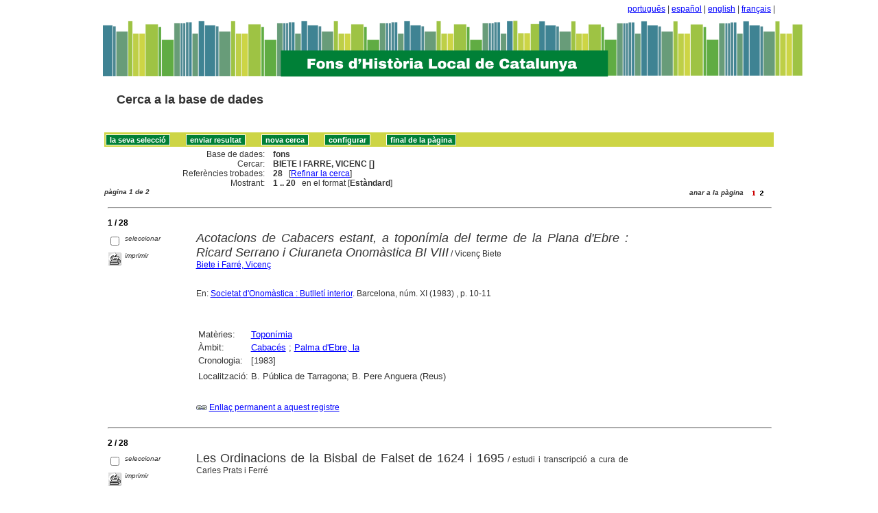

--- FILE ---
content_type: text/html
request_url: http://sibhilla.uab.cat/cgi-bin/wxis.exe/iah/scripts/?IsisScript=iah.xis&lang=ca&base=fons&nextAction=lnk&exprSearch=BIETE%20I%20FARRE,%20VICENC&indexSearch=AU
body_size: 94580
content:

<!DOCTYPE html PUBLIC "-//W3C//DTD XHTML 1.0 Transitional//EN" 
  "http://www.w3.org/TR/xhtml1/DTD/xhtml1-transitional.dtd">
<html>
<head>
    <title>fons - Resultat pàgina 1   </title>
    <meta http-equiv="Content-Type" content="text/html; charset=iso-8859-1" />
    <link rel="stylesheet" href="/iah/css/stylesheet.css" type="text/css" media="screen" />
</head>
<body><div class="container"><div class="bar"><a href="/cgi-bin/wxis.exe/iah/scripts/?IsisScript=iah.xis&base=fons&lang=pt&form=A">português</a> | <a href="/cgi-bin/wxis.exe/iah/scripts/?IsisScript=iah.xis&base=fons&lang=es&form=A">español</a> | <a href="/cgi-bin/wxis.exe/iah/scripts/?IsisScript=iah.xis&base=fons&lang=en&form=A">english</a> | <a href="/cgi-bin/wxis.exe/iah/scripts/?IsisScript=iah.xis&base=fons&lang=fr&form=A">français</a> | </div><div class="top">
        <h1><a href="/iah/ca/index.htm"><img src="/iah/ca/image/banner_iah_2.png" border="0" alt="logo" /></a></h1>
        <h2><a title="Cerca a la base de dades" href="/iah/ca/index.htm"><span>Cerca a la base de dades</span></a></h2>
            <div class="spacer"> </div>
            <a name="top"></a>
    </div>

<script type="text/javascript">
    function AnySelected(){
        var any = false;
        var count = 0;

        while(!any && count < document.forms[0].listChecked.length) {
            any = (document.forms[0].listChecked[count].checked  ||
            document.forms[0].listCheked[count].type =="hidden");
            count++;
        }
        if (!any)
        {
            alert("Cap document seleccionat");
            return false;
        }
        else{
            document.forms[0].nextAction.value="your_selection";
            document.forms[0].submit();
            return true;
        }
    }


    //CVLACS functions
    function goCVLACS1(parametros)
    {
        //var str_aux = "http://genos.cnpq.br:12010/dwlattes/owa/prc_imp_cv_int?"+parametros;
        var str_aux = "http://buscatextual.cnpq.br/buscatextual/visualizacv.jsp?id=" + parametros;
        janela = window.open(str_aux,"CVLACS","width=640,height=480,resizable=yes,toolbar=no,location=no,menubar=no,scrollbars=yes,status=yes");
        janela.focus();

    }

    function relatedDocs(mfn)
    {
        targetId = "related";
        form = document.forms[0];
        form.related.value = mfn;
        form.nextAction.value = "list_related";

        form.target = targetId;
        relatedWindow = window.open("",targetId, "scrollbars=yes,toolbar=yes,top=2,left=160,width=638");
        relatedWindow.focus();
        form.submit();
        form.target = "";
        return;
    }

    function isFormComplete()
    {
        // somente pode realizar o submit caso todo o formulario tenha sido carregado (campo de exprSearch presente)
        if (document.search.exprSearch != null){
            return true;
        }else{
            return false;
        }
    }

    function showDecsDetail(term){
        term = term.replace(/&/g,"&amp;");
        var decsHref   = "http://decs.bvs.br/cgi-bin/wxis1660.exe/decsserver/?IsisScript=../cgi-bin/decsserver/decsserver.xis&task=exact_term&previous_page=homepage&interface_language=p&search_language=p&search_exp=" + term + "&show_tree_number=T";
        decsWindow = window.open(decsHref,"descritor");
        decsWindow.focus();
        return false;
    }
    function OpenNewfacic(id) {
        var theURL = "/cgi-bin/wxis.exe/iah/scripts/?IsisScript=busca_facic.xis&base=FACIC&id=" + id + "&lang=ca&pathLibrary=";
        janela=window.open(theURL,"facic","left=240,top=225,width=670,height=550,toolbar=no,resizable=yes,menubar=no,scrollbars=yes");
        janela.moveTo(0,0);
        janela.focus();
        return;
    }
    // for empweb application
	function checkAvaibility(inventario)
	{
		var str_aux = "/central/empwebavaibility.php?copyId="+inventario+"&lang=en";
        janela = window.open(str_aux,"EMPWeb","width=600,height=300,resizable=yes,toolbar=no,location=no,menubar=no,scrollbars=yes,status=no");
        janela.focus()

	}
</script>

<form action="/cgi-bin/wxis.exe/iah/scripts/" method="POST" name="search" onsubmit="return isFormComplete()">
    <!-- v5001=lnk^sSEARCH--><input type="hidden" name="IsisScript" value="iah.xis">
<input type="hidden" name="environment" value="^d/iah/^c/ABCD/www/htdocs/iah/scripts/^b/ABCD/www/bases/^p/ABCD/www/bases/par/^siah.xis^v3.1.1">
<input type="hidden" name="avaibleFormats" value="^nlink4.pft^1Defeito^2Estandar^3Default^4Par défaut^5Estàndard">
<input type="hidden" name="avaibleFormats" value="^ndetail.pft^1Detalhado^2Detallado^3Detailed^4Détaillé^5Detallat">
<input type="hidden" name="avaibleFormats" value="^ncitation.pft^1Citação^2Citación^3Citation^4Référence^5Citació">
<input type="hidden" name="avaibleFormats" value="^nDEFAULT^flink4.pft">
<input type="hidden" name="apperance" value="^esibhilla@uab.cat^rON^mON^apt, es, en, fr, ca">
<input type="hidden" name="helpInfo" value="^nHELP FORM A^vhelp_form_fons_avan.htm">
<input type="hidden" name="helpInfo" value="^nNOTE FORM F^vnote_form_iah.htm">
<input type="hidden" name="helpInfo" value="^nNOTE FORM A^vnote_form_iah2.html">
<input type="hidden" name="helpInfo" value="^nNOTE INDEX TP^vnote_index_word.html">
<input type="hidden" name="helpInfo" value="^nHELP FORM F^vhelp_form_fons_avan.htm">
<input type="hidden" name="helpInfo" value="^nHELP INDEX TP^vhelp_index_word.html">
<input type="hidden" name="helpInfo" value="^nNOTE INDEX TP^vnote_index_word.html">
<input type="hidden" name="gizmoDecod" value="">
<input type="hidden" name="avaibleForms" value="F,A">
<input type="hidden" name="logoImage" value="banner_iah_2.png">
<input type="hidden" name="logoURL" value="^1/iah/pt/index.htm^2/iah/es/index.htm^3/iah/en/index.htm^4/iah/fr/index.htm^5/iah/ca/index.htm">
<input type="hidden" name="headerImage" value="favicon.jpg">
<input type="hidden" name="headerURL" value="^1/iah/pt/index.htm^2/iah/es/index.htm^3/iah/en/index.htm^4/iah/fr/index.htm^5/iah/ca/index.htm">
<input type="hidden" name="form" value="A">
<input type="hidden" name="pathImages" value="/iah/ca/image/">
<input type="hidden" name="navBar" value="OFF">
<input type="hidden" name="hits" value="20">
<input type="hidden" name="format" value="link4.pft">
<input type="hidden" name="lang" value="ca">
<input type="hidden" name="isisTotal" value="28">
<input type="hidden" name="isisFrom" value="1">
<input type="hidden" name="user" value="GUEST">
<input type="hidden" name="baseFeatures" value="^eOFF^f">
<input type="hidden" name="related" value="">



    <input type="hidden" name="nextAction" value="refine/resubmit" />

    <div class="contain">
        <div class="barNavTop">
            
                    <input type="button" class="defaultButton submit" value="la seva selecció" name="yselect" onclick="javascript:void(AnySelected())" />
                    <input type="submit" class="defaultButton submit" name="list.x" value="enviar resultat" />
                    <input type="submit" class="defaultButton submit" name="new search.x" value="nova cerca" />
                    <input type="submit" class="defaultButton submit" name="config.x" value="configurar" />
                    <input type="button" class="defaultButton submit" onclick=window.location="#bottom" value="final de la pàgina" />

                        
        </div>

        <div class="rowResult">
            <div class="columnA">Base de dades:</div>
            <div class="columnB"><b>fons</b></div>
        </div>

        <div class="rowResult">
            <div class="columnA">Cercar:</div>
            <div class="columnB"><b>
                        BIETE I FARRE, VICENC []
                        </b>
                                                            
            </div>
        </div>

        <div class="rowResult">
            <div class="columnA">Referències trobades:</div>
            <div class="columnB">
                        <b>28</b>&nbsp;&nbsp;
                        [<a href="#refine">Refinar la cerca</a>]
            </div>
        </div>

                
        <div class="rowResult">
            <div class="columnA">Mostrant:</div>
            <div class="columnB">
                        <b>1 .. 20</b>&nbsp;&nbsp;

                        

                        en el format [<b>Estàndard</b>]
            </div>
        </div>
                
    </div>

    <!-- monta navegacao entre as paginas do resultado -->
    <div class="rowResult">
            <div class="colPg"><sup>pàgina 1 de 2</sup></div>
            <div class="colPgNav"><sup>anar a la pàgina &nbsp;&nbsp;&nbsp;</sup><input type="image" name="Page1" src="/iah/ca/image/1red.gif" border="0" />&nbsp;&nbsp;<input type="image" name="Page2" src="/iah/ca/image/2.gif" border="0" />&nbsp;&nbsp;</div>
        </div>



        <br />
        <div class="row"><hr class="ruler" /></div>
        <div class="row">
            <span class="labl"><b>1 / 28</b></span>
        </div>



    <!-- begin display of record -->

    <div class="contain">
        <div class="selectCol">
            <div class="rowHigh">
                <span class="colMark"><input type="checkbox" name="listChecked" value="^m236438^h1"  /></span>
                <span class="lablSmall"><i>seleccionar</i></span>
            </div>
            <div class="rowHigh">
                <span class="colMark"><input type="image" name="toprint^m236438" src="/iah/ca/image/toprint.gif" border="0" /></span>
                <span class="lablSmall"><i>imprimir</i></span>
            </div>
            
        </div>
        <div class="resultCol">

        <!-- formato de apresentacao da base -->
<table width=100%><div style="text-align:justify"><i><font face="Arial, Helvetica" size=+1>Acotacions de Cabacers estant, a toponímia del terme de la Plana d'Ebre : Ricard Serrano i Ciuraneta Onomàstica BI VIII</font></i><font face="Arial, Helvetica" size=+1></font>  /  Vicenç Biete<br><a href="/cgi-bin/wxis.exe/iah/scripts/?IsisScript=iah.xis&lang=ca&base=fons&nextAction=lnk&exprSearch=BIETE I FARRE, VICENC&indexSearch=AU">Biete i Farré, Vicenç</a><br><I></I><br><br>En: <a href="/cgi-bin/wxis.exe/iah/scripts/?IsisScript=iah.xis&lang=ca&base=fons&nextAction=lnk&exprSearch=SOCIETAT D'ONOMASTICA : BUTLLETI INTERIOR&indexSearch=RV">Societat d'Onomàstica : Butlletí interior</a>. Barcelona, núm. XI (1983) , p. 10-11
</div></table><table width=100%><div style="text-align:justify"><tr><td width=10% valign=top><font face=arial size=2>Matèries: </td><td valign=top><font face=arial size=2><a href="/cgi-bin/wxis.exe/iah/scripts/?IsisScript=iah.xis&lang=ca&base=fons&nextAction=lnk&exprSearch=TOPONIMIA&indexSearch=MA">Toponímia</a></td></td></td><tr><td width=10% valign=top><font face=arial size=2>Àmbit:</td><td valign=top><font face=arial size=2><a href="/cgi-bin/wxis.exe/iah/scripts/?IsisScript=iah.xis&lang=ca&base=fons&nextAction=lnk&exprSearch=CABACES&indexSearch=GE">Cabacés</a> ; <a href="/cgi-bin/wxis.exe/iah/scripts/?IsisScript=iah.xis&lang=ca&base=fons&nextAction=lnk&exprSearch=PALMA D'EBRE, LA&indexSearch=GE">Palma d'Ebre, la</a></td><tr><td width=10% valign=top><font face=arial size=2>Cronologia:</td><td valign=top><font face=arial size=2>[1983]</td><br><br></td></td></td><tr><td width=10% valign=top><font face=arial size=2></td><td valign=top><font face=arial size=2>                      </td><br></td><tr><td width=10% valign=top><font face=arial size=2> Localització: </td><td valign=top><font face=arial size=2>B. Pública de Tarragona; 
B. Pere Anguera (Reus)
<br>
</td></td></div></table><br><br><img src="/iah/ca/image/enllaç.jpg">   <a href="/cgi-bin/wxis.exe/iah/scripts/?IsisScript=iah.xis&lang=ca&base=fons&nextAction=lnk&exprSearch=236438&indexSearch=MF">Enllaç permanent a aquest registre</a><br><br></div></div>

        <br />
        <div class="row"><hr class="ruler" /></div>
        <div class="row">
            <span class="labl"><b>2 / 28</b></span>
        </div>



    <!-- begin display of record -->

    <div class="contain">
        <div class="selectCol">
            <div class="rowHigh">
                <span class="colMark"><input type="checkbox" name="listChecked" value="^m209345^h2"  /></span>
                <span class="lablSmall"><i>seleccionar</i></span>
            </div>
            <div class="rowHigh">
                <span class="colMark"><input type="image" name="toprint^m209345" src="/iah/ca/image/toprint.gif" border="0" /></span>
                <span class="lablSmall"><i>imprimir</i></span>
            </div>
            
        </div>
        <div class="resultCol">

        <!-- formato de apresentacao da base -->
<table width=100%><div style="text-align:justify"><font face="Arial, Helvetica" size=+1>Les Ordinacions de la Bisbal de Falset de 1624 i 1695</font><font face="Arial, Helvetica" size=+1></font>  /  estudi i transcripció a cura de Carles Prats i Ferré<br><br><I></I><br><br>2a ed.  <br>Falset : Ajuntament de Falset : Arxiu Comarcal del Priorat, 2021<br>207 p. : il. ; 23 cm (<a href="/cgi-bin/wxis.exe/iah/scripts/?IsisScript=iah.xis&lang=ca&base=fons&nextAction=lnk&exprSearch=JAUME ARDEVOL I CABRER&indexSearch=CC">Jaume Ardèvol i Cabrer</a>) <br>Premi de Recerca Històrica Jaume Ardèvol i Cabrer en la 32 edició dels Jocs Florals de Torroja del Priorat.  Índex de capítols, toponomàstic i de matèries.  Apèndix documental.  <br>ISBN 9798505647318
<BR><br>Les ordinacions de la Bisbal de Falset de 1624 i 1695 es publicaren per primer cop el novembre del 2009, desprès que aquest treball fos guardonat amb un accèssit del premi de recerca històrica Jaume Ardèvol i Cabrer, en la trenta-dosena edició dels Jocs Florals de Torroja del Priorat. Els anys transcorreguts des de la primera edició, i la dificultat que ja hi ha per a trobar-ne exemplars, han fet convenient fer una segona edició del llibre, revisada i ampliada. Entre les novetats principals, hi destaquen la reproducció en color del manuscrit original, i la inclusió d'un pròleg que l'historiador Vicenç Biete va fer per a aquest llibre, i que no es va incorporar a la primera edició.  <BR></div></table><table width=100%><div style="text-align:justify"><tr><td width=10% valign=top><font face=arial size=2>Matèries: </td><td valign=top><font face=arial size=2><a href="/cgi-bin/wxis.exe/iah/scripts/?IsisScript=iah.xis&lang=ca&base=fons&nextAction=lnk&exprSearch=FONTS DOCUMENTALS&indexSearch=MA">Fonts documentals</a> ; <a href="/cgi-bin/wxis.exe/iah/scripts/?IsisScript=iah.xis&lang=ca&base=fons&nextAction=lnk&exprSearch=ORDENANCES MUNICIPALS&indexSearch=MA">Ordenances municipals</a></td></td></td><tr><td width=10% valign=top><font face=arial size=2>Àmbit:</td><td valign=top><font face=arial size=2><a href="/cgi-bin/wxis.exe/iah/scripts/?IsisScript=iah.xis&lang=ca&base=fons&nextAction=lnk&exprSearch=BISBAL DE FALSET, LA&indexSearch=GE">Bisbal de Falset, la</a></td><tr><td width=10% valign=top><font face=arial size=2>Cronologia:</td><td valign=top><font face=arial size=2>1624 - 1695</td><br><br><tr><td width=10% valign=top><font face=arial size=2>Autors add.:</td><td valign=top><font face=arial size=2><a href="/cgi-bin/wxis.exe/iah/scripts/?IsisScript=iah.xis&lang=ca&base=fons&nextAction=lnk&exprSearch=PRATS I FERRE, CARLES&indexSearch=AU">Prats i Ferré, Carles</a> (Ed.) ; <a href="/cgi-bin/wxis.exe/iah/scripts/?IsisScript=iah.xis&lang=ca&base=fons&nextAction=lnk&exprSearch=BIETE I FARRE, VICENC&indexSearch=AU">Biete i Farré, Vicenç</a> (Pr.)</td><tr><td width=10% valign=top><font face=arial size=2>Autors add.:</td><td valign=top><font face=arial size=2><a href="/cgi-bin/wxis.exe/iah/scripts/?IsisScript=iah.xis&lang=ca&base=fons&nextAction=lnk&exprSearch=AJUNTAMENT DE FALSET&indexSearch=AU">Ajuntament de Falset</a> ; <a href="/cgi-bin/wxis.exe/iah/scripts/?IsisScript=iah.xis&lang=ca&base=fons&nextAction=lnk&exprSearch=ARXIU COMARCAL DEL PRIORAT&indexSearch=AU">Arxiu Comarcal del Priorat</a></td></td>                      </td><br></td>
</td></td></div></table><br><br><img src="/iah/ca/image/enllaç.jpg">   <a href="/cgi-bin/wxis.exe/iah/scripts/?IsisScript=iah.xis&lang=ca&base=fons&nextAction=lnk&exprSearch=209345&indexSearch=MF">Enllaç permanent a aquest registre</a><br><br></div></div>

        <br />
        <div class="row"><hr class="ruler" /></div>
        <div class="row">
            <span class="labl"><b>3 / 28</b></span>
        </div>



    <!-- begin display of record -->

    <div class="contain">
        <div class="selectCol">
            <div class="rowHigh">
                <span class="colMark"><input type="checkbox" name="listChecked" value="^m202458^h3"  /></span>
                <span class="lablSmall"><i>seleccionar</i></span>
            </div>
            <div class="rowHigh">
                <span class="colMark"><input type="image" name="toprint^m202458" src="/iah/ca/image/toprint.gif" border="0" /></span>
                <span class="lablSmall"><i>imprimir</i></span>
            </div>
            <tr>
<td width="28%"><a href="https://www.vallclara.com/public/El_Sitjar_completa.pdf?189db0&189db0"><img src="/iah/ca/image/fulltxt.gif" border="0" name="text"></a></td>
<td width="72%"><font face=verdana size="1"><i>Text complet</i></font></td>
</tr>

        </div>
        <div class="resultCol">

        <!-- formato de apresentacao da base -->
<table width=100%><div style="text-align:justify"><i><font face="Arial, Helvetica" size=+1>La Inquisició condemna un veí del nostre poble</font></i><font face="Arial, Helvetica" size=+1></font>  /  Vicenç Biete Farré<br><a href="/cgi-bin/wxis.exe/iah/scripts/?IsisScript=iah.xis&lang=ca&base=fons&nextAction=lnk&exprSearch=BIETE I FARRE, VICENC&indexSearch=AU">Biete i Farré, Vicenç</a><br><I></I><br><br>En: <a href="/cgi-bin/wxis.exe/iah/scripts/?IsisScript=iah.xis&lang=ca&base=fons&nextAction=lnk&exprSearch=EL SITJAR&indexSearch=RV">El Sitjar</a>. Cabassers. Any III, núm. 23 (hivern  1986), p. 10-11 (<a href="/cgi-bin/wxis.exe/iah/scripts/?IsisScript=iah.xis&lang=ca&base=fons&nextAction=lnk&exprSearch=FETS CURIOSOS&indexSearch=CC">Fets curiosos</a>) 
</div></table><table width=100%><div style="text-align:justify"><tr><td width=10% valign=top><font face=arial size=2>Matèries: </td><td valign=top><font face=arial size=2><a href="/cgi-bin/wxis.exe/iah/scripts/?IsisScript=iah.xis&lang=ca&base=fons&nextAction=lnk&exprSearch=INQUISICIO&indexSearch=MA">Inquisició</a> ; <a href="/cgi-bin/wxis.exe/iah/scripts/?IsisScript=iah.xis&lang=ca&base=fons&nextAction=lnk&exprSearch=SENTENCIES&indexSearch=MA">Sentències</a> ; <a href="/cgi-bin/wxis.exe/iah/scripts/?IsisScript=iah.xis&lang=ca&base=fons&nextAction=lnk&exprSearch=FONTS DOCUMENTALS&indexSearch=MA">Fonts documentals</a></td></td></td><tr><td width=10% valign=top><font face=arial size=2>Àmbit:</td><td valign=top><font face=arial size=2><a href="/cgi-bin/wxis.exe/iah/scripts/?IsisScript=iah.xis&lang=ca&base=fons&nextAction=lnk&exprSearch=CABACES&indexSearch=GE">Cabacés</a></td><tr><td width=10% valign=top><font face=arial size=2>Cronologia:</td><td valign=top><font face=arial size=2>1644</td><br><br></td></td></td><tr><td width=10% valign=top><font face=arial size=2></td><td valign=top><font face=arial size=2>                      </td><tr><td width=10% valign=top><font face=arial size=2>Accés: </td><td valign=top><font face=arial size=2><a href="https://www.vallclara.com/public/El_Sitjar_completa.pdf?189db0&189db0" target=blank>https://www.vallclara.com/public/El_Sitjar_completa.pdf?189db0&189db0</a>   [Revista completa]
<br></td><tr><td width=10% valign=top><font face=arial size=2> Localització: </td><td valign=top><font face=arial size=2>Arxiu Històric de la Ciutat de Barcelona
<br>
</td></td></div></table><br><br><img src="/iah/ca/image/enllaç.jpg">   <a href="/cgi-bin/wxis.exe/iah/scripts/?IsisScript=iah.xis&lang=ca&base=fons&nextAction=lnk&exprSearch=202458&indexSearch=MF">Enllaç permanent a aquest registre</a><br><br></div></div>

        <br />
        <div class="row"><hr class="ruler" /></div>
        <div class="row">
            <span class="labl"><b>4 / 28</b></span>
        </div>



    <!-- begin display of record -->

    <div class="contain">
        <div class="selectCol">
            <div class="rowHigh">
                <span class="colMark"><input type="checkbox" name="listChecked" value="^m202456^h4"  /></span>
                <span class="lablSmall"><i>seleccionar</i></span>
            </div>
            <div class="rowHigh">
                <span class="colMark"><input type="image" name="toprint^m202456" src="/iah/ca/image/toprint.gif" border="0" /></span>
                <span class="lablSmall"><i>imprimir</i></span>
            </div>
            <tr>
<td width="28%"><a href="https://www.vallclara.com/public/El_Sitjar_completa.pdf?189db0&189db0"><img src="/iah/ca/image/fulltxt.gif" border="0" name="text"></a></td>
<td width="72%"><font face=verdana size="1"><i>Text complet</i></font></td>
</tr>

        </div>
        <div class="resultCol">

        <!-- formato de apresentacao da base -->
<table width=100%><div style="text-align:justify"><i><font face="Arial, Helvetica" size=+1>Costums i tradicions del nostre poble : el maig</font></i><font face="Arial, Helvetica" size=+1></font>  /  Vicenç Biete Ferré<br><a href="/cgi-bin/wxis.exe/iah/scripts/?IsisScript=iah.xis&lang=ca&base=fons&nextAction=lnk&exprSearch=BIETE I FARRE, VICENC&indexSearch=AU">Biete i Farré, Vicenç</a><br><I></I><br><br>En: <a href="/cgi-bin/wxis.exe/iah/scripts/?IsisScript=iah.xis&lang=ca&base=fons&nextAction=lnk&exprSearch=EL SITJAR&indexSearch=RV">El Sitjar</a>. Cabassers. Any III, núm. 22 (primavera  1986), p. 14
</div></table><table width=100%><div style="text-align:justify"><tr><td width=10% valign=top><font face=arial size=2>Matèries: </td><td valign=top><font face=arial size=2><a href="/cgi-bin/wxis.exe/iah/scripts/?IsisScript=iah.xis&lang=ca&base=fons&nextAction=lnk&exprSearch=TRADICIONS POPULARS&indexSearch=MA">Tradicions populars</a></td></td></td><tr><td width=10% valign=top><font face=arial size=2>Àmbit:</td><td valign=top><font face=arial size=2><a href="/cgi-bin/wxis.exe/iah/scripts/?IsisScript=iah.xis&lang=ca&base=fons&nextAction=lnk&exprSearch=CABACES&indexSearch=GE">Cabacés</a></td><tr><td width=10% valign=top><font face=arial size=2>Cronologia:</td><td valign=top><font face=arial size=2>[1986]</td><br><br></td></td></td><tr><td width=10% valign=top><font face=arial size=2></td><td valign=top><font face=arial size=2>                      </td><tr><td width=10% valign=top><font face=arial size=2>Accés: </td><td valign=top><font face=arial size=2><a href="https://www.vallclara.com/public/El_Sitjar_completa.pdf?189db0&189db0" target=blank>https://www.vallclara.com/public/El_Sitjar_completa.pdf?189db0&189db0</a>   [Revista completa]
<br></td><tr><td width=10% valign=top><font face=arial size=2> Localització: </td><td valign=top><font face=arial size=2>Arxiu Històric de la Ciutat de Barcelona
<br>
</td></td></div></table><br><br><img src="/iah/ca/image/enllaç.jpg">   <a href="/cgi-bin/wxis.exe/iah/scripts/?IsisScript=iah.xis&lang=ca&base=fons&nextAction=lnk&exprSearch=202456&indexSearch=MF">Enllaç permanent a aquest registre</a><br><br></div></div>

        <br />
        <div class="row"><hr class="ruler" /></div>
        <div class="row">
            <span class="labl"><b>5 / 28</b></span>
        </div>



    <!-- begin display of record -->

    <div class="contain">
        <div class="selectCol">
            <div class="rowHigh">
                <span class="colMark"><input type="checkbox" name="listChecked" value="^m202452^h5"  /></span>
                <span class="lablSmall"><i>seleccionar</i></span>
            </div>
            <div class="rowHigh">
                <span class="colMark"><input type="image" name="toprint^m202452" src="/iah/ca/image/toprint.gif" border="0" /></span>
                <span class="lablSmall"><i>imprimir</i></span>
            </div>
            <tr>
<td width="28%"><a href="https://www.vallclara.com/public/El_Sitjar_completa.pdf?189db0&189db0"><img src="/iah/ca/image/fulltxt.gif" border="0" name="text"></a></td>
<td width="72%"><font face=verdana size="1"><i>Text complet</i></font></td>
</tr>

        </div>
        <div class="resultCol">

        <!-- formato de apresentacao da base -->
<table width=100%><div style="text-align:justify"><i><font face="Arial, Helvetica" size=+1>Costums i tradicions del nostre poble : la matança del porc</font></i><font face="Arial, Helvetica" size=+1></font>  /  Vicenç Biete Ferré<br><a href="/cgi-bin/wxis.exe/iah/scripts/?IsisScript=iah.xis&lang=ca&base=fons&nextAction=lnk&exprSearch=BIETE I FARRE, VICENC&indexSearch=AU">Biete i Farré, Vicenç</a><br><I></I><br><br>En: <a href="/cgi-bin/wxis.exe/iah/scripts/?IsisScript=iah.xis&lang=ca&base=fons&nextAction=lnk&exprSearch=EL SITJAR&indexSearch=RV">El Sitjar</a>. Cabassers. Any III, núm. 21 (hivern  1985), p. 5
</div></table><table width=100%><div style="text-align:justify"><tr><td width=10% valign=top><font face=arial size=2>Matèries: </td><td valign=top><font face=arial size=2><a href="/cgi-bin/wxis.exe/iah/scripts/?IsisScript=iah.xis&lang=ca&base=fons&nextAction=lnk&exprSearch=TRADICIONS POPULARS&indexSearch=MA">Tradicions populars</a></td></td></td><tr><td width=10% valign=top><font face=arial size=2>Àmbit:</td><td valign=top><font face=arial size=2><a href="/cgi-bin/wxis.exe/iah/scripts/?IsisScript=iah.xis&lang=ca&base=fons&nextAction=lnk&exprSearch=CABACES&indexSearch=GE">Cabacés</a></td><tr><td width=10% valign=top><font face=arial size=2>Cronologia:</td><td valign=top><font face=arial size=2>[1985]</td><br><br></td></td></td><tr><td width=10% valign=top><font face=arial size=2></td><td valign=top><font face=arial size=2>                      </td><tr><td width=10% valign=top><font face=arial size=2>Accés: </td><td valign=top><font face=arial size=2><a href="https://www.vallclara.com/public/El_Sitjar_completa.pdf?189db0&189db0" target=blank>https://www.vallclara.com/public/El_Sitjar_completa.pdf?189db0&189db0</a>   [Revista completa]
<br></td><tr><td width=10% valign=top><font face=arial size=2> Localització: </td><td valign=top><font face=arial size=2>Arxiu Històric de la Ciutat de Barcelona
<br>
</td></td></div></table><br><br><img src="/iah/ca/image/enllaç.jpg">   <a href="/cgi-bin/wxis.exe/iah/scripts/?IsisScript=iah.xis&lang=ca&base=fons&nextAction=lnk&exprSearch=202452&indexSearch=MF">Enllaç permanent a aquest registre</a><br><br></div></div>

        <br />
        <div class="row"><hr class="ruler" /></div>
        <div class="row">
            <span class="labl"><b>6 / 28</b></span>
        </div>



    <!-- begin display of record -->

    <div class="contain">
        <div class="selectCol">
            <div class="rowHigh">
                <span class="colMark"><input type="checkbox" name="listChecked" value="^m202449^h6"  /></span>
                <span class="lablSmall"><i>seleccionar</i></span>
            </div>
            <div class="rowHigh">
                <span class="colMark"><input type="image" name="toprint^m202449" src="/iah/ca/image/toprint.gif" border="0" /></span>
                <span class="lablSmall"><i>imprimir</i></span>
            </div>
            <tr>
<td width="28%"><a href="https://www.vallclara.com/public/El_Sitjar_completa.pdf?189db0&189db0"><img src="/iah/ca/image/fulltxt.gif" border="0" name="text"></a></td>
<td width="72%"><font face=verdana size="1"><i>Text complet</i></font></td>
</tr>

        </div>
        <div class="resultCol">

        <!-- formato de apresentacao da base -->
<table width=100%><div style="text-align:justify"><i><font face="Arial, Helvetica" size=+1>Costums i tradicions del nostre poble : les festes (i 6)</font></i><font face="Arial, Helvetica" size=+1></font>  /  Vicenç Biete Ferré<br><a href="/cgi-bin/wxis.exe/iah/scripts/?IsisScript=iah.xis&lang=ca&base=fons&nextAction=lnk&exprSearch=BIETE I FARRE, VICENC&indexSearch=AU">Biete i Farré, Vicenç</a><br><I></I><br><br>En: <a href="/cgi-bin/wxis.exe/iah/scripts/?IsisScript=iah.xis&lang=ca&base=fons&nextAction=lnk&exprSearch=EL SITJAR&indexSearch=RV">El Sitjar</a>. Cabassers. Any III, núm. 20 (tardor  1985), p. 7-
</div></table><table width=100%><div style="text-align:justify"><tr><td width=10% valign=top><font face=arial size=2>Matèries: </td><td valign=top><font face=arial size=2><a href="/cgi-bin/wxis.exe/iah/scripts/?IsisScript=iah.xis&lang=ca&base=fons&nextAction=lnk&exprSearch=TRADICIONS POPULARS&indexSearch=MA">Tradicions populars</a> ; <a href="/cgi-bin/wxis.exe/iah/scripts/?IsisScript=iah.xis&lang=ca&base=fons&nextAction=lnk&exprSearch=FESTES POPULARS&indexSearch=MA">Festes populars</a> ; <a href="/cgi-bin/wxis.exe/iah/scripts/?IsisScript=iah.xis&lang=ca&base=fons&nextAction=lnk&exprSearch=FESTES RELIGIOSES&indexSearch=MA">Festes religioses</a></td></td></td><tr><td width=10% valign=top><font face=arial size=2>Àmbit:</td><td valign=top><font face=arial size=2><a href="/cgi-bin/wxis.exe/iah/scripts/?IsisScript=iah.xis&lang=ca&base=fons&nextAction=lnk&exprSearch=CABACES&indexSearch=GE">Cabacés</a></td><tr><td width=10% valign=top><font face=arial size=2>Cronologia:</td><td valign=top><font face=arial size=2>[1985]</td><br><br></td></td></td><tr><td width=10% valign=top><font face=arial size=2></td><td valign=top><font face=arial size=2>                      </td><tr><td width=10% valign=top><font face=arial size=2>Accés: </td><td valign=top><font face=arial size=2><a href="https://www.vallclara.com/public/El_Sitjar_completa.pdf?189db0&189db0" target=blank>https://www.vallclara.com/public/El_Sitjar_completa.pdf?189db0&189db0</a>   [Revista completa]
<br></td><tr><td width=10% valign=top><font face=arial size=2> Localització: </td><td valign=top><font face=arial size=2>Arxiu Històric de la Ciutat de Barcelona
<br>
</td></td></div></table><br><br><img src="/iah/ca/image/enllaç.jpg">   <a href="/cgi-bin/wxis.exe/iah/scripts/?IsisScript=iah.xis&lang=ca&base=fons&nextAction=lnk&exprSearch=202449&indexSearch=MF">Enllaç permanent a aquest registre</a><br><br></div></div>

        <br />
        <div class="row"><hr class="ruler" /></div>
        <div class="row">
            <span class="labl"><b>7 / 28</b></span>
        </div>



    <!-- begin display of record -->

    <div class="contain">
        <div class="selectCol">
            <div class="rowHigh">
                <span class="colMark"><input type="checkbox" name="listChecked" value="^m202443^h7"  /></span>
                <span class="lablSmall"><i>seleccionar</i></span>
            </div>
            <div class="rowHigh">
                <span class="colMark"><input type="image" name="toprint^m202443" src="/iah/ca/image/toprint.gif" border="0" /></span>
                <span class="lablSmall"><i>imprimir</i></span>
            </div>
            <tr>
<td width="28%"><a href="https://www.vallclara.com/public/El_Sitjar_completa.pdf?189db0&189db0"><img src="/iah/ca/image/fulltxt.gif" border="0" name="text"></a></td>
<td width="72%"><font face=verdana size="1"><i>Text complet</i></font></td>
</tr>

        </div>
        <div class="resultCol">

        <!-- formato de apresentacao da base -->
<table width=100%><div style="text-align:justify"><i><font face="Arial, Helvetica" size=+1>Les Festes (5)</font></i><font face="Arial, Helvetica" size=+1></font>  /  Vicenç Biete i Farré<br><a href="/cgi-bin/wxis.exe/iah/scripts/?IsisScript=iah.xis&lang=ca&base=fons&nextAction=lnk&exprSearch=BIETE I FARRE, VICENC&indexSearch=AU">Biete i Farré, Vicenç</a><br><I></I><br><br>En: <a href="/cgi-bin/wxis.exe/iah/scripts/?IsisScript=iah.xis&lang=ca&base=fons&nextAction=lnk&exprSearch=EL SITJAR&indexSearch=RV">El Sitjar</a>. Cabassers. Any III, núm. 19 (estiu  1985), p. 5
</div></table><table width=100%><div style="text-align:justify"><tr><td width=10% valign=top><font face=arial size=2>Matèries: </td><td valign=top><font face=arial size=2><a href="/cgi-bin/wxis.exe/iah/scripts/?IsisScript=iah.xis&lang=ca&base=fons&nextAction=lnk&exprSearch=TRADICIONS POPULARS&indexSearch=MA">Tradicions populars</a> ; <a href="/cgi-bin/wxis.exe/iah/scripts/?IsisScript=iah.xis&lang=ca&base=fons&nextAction=lnk&exprSearch=FESTES POPULARS&indexSearch=MA">Festes populars</a> ; <a href="/cgi-bin/wxis.exe/iah/scripts/?IsisScript=iah.xis&lang=ca&base=fons&nextAction=lnk&exprSearch=FESTES RELIGIOSES&indexSearch=MA">Festes religioses</a></td></td></td><tr><td width=10% valign=top><font face=arial size=2>Àmbit:</td><td valign=top><font face=arial size=2><a href="/cgi-bin/wxis.exe/iah/scripts/?IsisScript=iah.xis&lang=ca&base=fons&nextAction=lnk&exprSearch=CABACES&indexSearch=GE">Cabacés</a></td><tr><td width=10% valign=top><font face=arial size=2>Cronologia:</td><td valign=top><font face=arial size=2>1985</td><br><br></td></td></td><tr><td width=10% valign=top><font face=arial size=2></td><td valign=top><font face=arial size=2>                      </td><tr><td width=10% valign=top><font face=arial size=2>Accés: </td><td valign=top><font face=arial size=2><a href="https://www.vallclara.com/public/El_Sitjar_completa.pdf?189db0&189db0" target=blank>https://www.vallclara.com/public/El_Sitjar_completa.pdf?189db0&189db0</a>   [Revista completa]
<br></td><tr><td width=10% valign=top><font face=arial size=2> Localització: </td><td valign=top><font face=arial size=2>Arxiu Històric de la Ciutat de Barcelona
<br>
</td></td></div></table><br><br><img src="/iah/ca/image/enllaç.jpg">   <a href="/cgi-bin/wxis.exe/iah/scripts/?IsisScript=iah.xis&lang=ca&base=fons&nextAction=lnk&exprSearch=202443&indexSearch=MF">Enllaç permanent a aquest registre</a><br><br></div></div>

        <br />
        <div class="row"><hr class="ruler" /></div>
        <div class="row">
            <span class="labl"><b>8 / 28</b></span>
        </div>



    <!-- begin display of record -->

    <div class="contain">
        <div class="selectCol">
            <div class="rowHigh">
                <span class="colMark"><input type="checkbox" name="listChecked" value="^m202440^h8"  /></span>
                <span class="lablSmall"><i>seleccionar</i></span>
            </div>
            <div class="rowHigh">
                <span class="colMark"><input type="image" name="toprint^m202440" src="/iah/ca/image/toprint.gif" border="0" /></span>
                <span class="lablSmall"><i>imprimir</i></span>
            </div>
            <tr>
<td width="28%"><a href="https://www.vallclara.com/public/El_Sitjar_completa.pdf?189db0&189db0"><img src="/iah/ca/image/fulltxt.gif" border="0" name="text"></a></td>
<td width="72%"><font face=verdana size="1"><i>Text complet</i></font></td>
</tr>

        </div>
        <div class="resultCol">

        <!-- formato de apresentacao da base -->
<table width=100%><div style="text-align:justify"><i><font face="Arial, Helvetica" size=+1>El P. Navàs i la "Batalla de Saragossa"</font></i><font face="Arial, Helvetica" size=+1></font>  /  Vicenç Biete Farré<br><a href="/cgi-bin/wxis.exe/iah/scripts/?IsisScript=iah.xis&lang=ca&base=fons&nextAction=lnk&exprSearch=BIETE I FARRE, VICENC&indexSearch=AU">Biete i Farré, Vicenç</a><br><I></I><br><br>En: <a href="/cgi-bin/wxis.exe/iah/scripts/?IsisScript=iah.xis&lang=ca&base=fons&nextAction=lnk&exprSearch=EL SITJAR&indexSearch=RV">El Sitjar</a>. Cabassers. Any III, núm. 18 (primavera  1985), p. 8-9
</div></table><table width=100%><div style="text-align:justify"><tr><td width=10% valign=top><font face=arial size=2>Matèries: </td><td valign=top><font face=arial size=2><a href="/cgi-bin/wxis.exe/iah/scripts/?IsisScript=iah.xis&lang=ca&base=fons&nextAction=lnk&exprSearch=CIENTIFICS&indexSearch=MA">Científics</a> ; <a href="/cgi-bin/wxis.exe/iah/scripts/?IsisScript=iah.xis&lang=ca&base=fons&nextAction=lnk&exprSearch=NATURALISTES&indexSearch=MA">Naturalistes</a></td><tr><td width=10% valign=top><font face=arial size=2>Matèries: </td><td valign=top><font face=arial size=2><a href="/cgi-bin/wxis.exe/iah/scripts/?IsisScript=iah.xis&lang=ca&base=fons&nextAction=lnk&exprSearch=NAVAS FERRE, LLONGI&indexSearch=MA">Navàs Ferré, Llongí</a> (1858-1938) </td></td><tr><td width=10% valign=top><font face=arial size=2>Àmbit:</td><td valign=top><font face=arial size=2><a href="/cgi-bin/wxis.exe/iah/scripts/?IsisScript=iah.xis&lang=ca&base=fons&nextAction=lnk&exprSearch=CATALUNYA&indexSearch=GE">Catalunya</a> ; <a href="/cgi-bin/wxis.exe/iah/scripts/?IsisScript=iah.xis&lang=ca&base=fons&nextAction=lnk&exprSearch=SARAGOSSA&indexSearch=GE">Saragossa</a></td><tr><td width=10% valign=top><font face=arial size=2>Cronologia:</td><td valign=top><font face=arial size=2>1907</td><br><br></td></td></td><tr><td width=10% valign=top><font face=arial size=2></td><td valign=top><font face=arial size=2>                      </td><tr><td width=10% valign=top><font face=arial size=2>Accés: </td><td valign=top><font face=arial size=2><a href="https://www.vallclara.com/public/El_Sitjar_completa.pdf?189db0&189db0" target=blank>https://www.vallclara.com/public/El_Sitjar_completa.pdf?189db0&189db0</a>   [Revista completa]
<br></td><tr><td width=10% valign=top><font face=arial size=2> Localització: </td><td valign=top><font face=arial size=2>Arxiu Històric de la Ciutat de Barcelona
<br>
</td></td></div></table><br><br><img src="/iah/ca/image/enllaç.jpg">   <a href="/cgi-bin/wxis.exe/iah/scripts/?IsisScript=iah.xis&lang=ca&base=fons&nextAction=lnk&exprSearch=202440&indexSearch=MF">Enllaç permanent a aquest registre</a><br><br></div></div>

        <br />
        <div class="row"><hr class="ruler" /></div>
        <div class="row">
            <span class="labl"><b>9 / 28</b></span>
        </div>



    <!-- begin display of record -->

    <div class="contain">
        <div class="selectCol">
            <div class="rowHigh">
                <span class="colMark"><input type="checkbox" name="listChecked" value="^m202438^h9"  /></span>
                <span class="lablSmall"><i>seleccionar</i></span>
            </div>
            <div class="rowHigh">
                <span class="colMark"><input type="image" name="toprint^m202438" src="/iah/ca/image/toprint.gif" border="0" /></span>
                <span class="lablSmall"><i>imprimir</i></span>
            </div>
            <tr>
<td width="28%"><a href="https://www.vallclara.com/public/El_Sitjar_completa.pdf?189db0&189db0"><img src="/iah/ca/image/fulltxt.gif" border="0" name="text"></a></td>
<td width="72%"><font face=verdana size="1"><i>Text complet</i></font></td>
</tr>

        </div>
        <div class="resultCol">

        <!-- formato de apresentacao da base -->
<table width=100%><div style="text-align:justify"><i><font face="Arial, Helvetica" size=+1>Costums i tradicions del nostre poble : les festes (4)</font></i><font face="Arial, Helvetica" size=+1></font>  /  Vicenç Biete Ferré<br><a href="/cgi-bin/wxis.exe/iah/scripts/?IsisScript=iah.xis&lang=ca&base=fons&nextAction=lnk&exprSearch=BIETE I FARRE, VICENC&indexSearch=AU">Biete i Farré, Vicenç</a><br><I></I><br><br>En: <a href="/cgi-bin/wxis.exe/iah/scripts/?IsisScript=iah.xis&lang=ca&base=fons&nextAction=lnk&exprSearch=EL SITJAR&indexSearch=RV">El Sitjar</a>. Cabassers. Any II, núm. 17 (desembre  1984), [1 p.]
</div></table><table width=100%><div style="text-align:justify"><tr><td width=10% valign=top><font face=arial size=2>Matèries: </td><td valign=top><font face=arial size=2><a href="/cgi-bin/wxis.exe/iah/scripts/?IsisScript=iah.xis&lang=ca&base=fons&nextAction=lnk&exprSearch=TRADICIONS POPULARS&indexSearch=MA">Tradicions populars</a> ; <a href="/cgi-bin/wxis.exe/iah/scripts/?IsisScript=iah.xis&lang=ca&base=fons&nextAction=lnk&exprSearch=FESTES POPULARS&indexSearch=MA">Festes populars</a> ; <a href="/cgi-bin/wxis.exe/iah/scripts/?IsisScript=iah.xis&lang=ca&base=fons&nextAction=lnk&exprSearch=FESTES RELIGIOSES&indexSearch=MA">Festes religioses</a></td></td></td><tr><td width=10% valign=top><font face=arial size=2>Àmbit:</td><td valign=top><font face=arial size=2><a href="/cgi-bin/wxis.exe/iah/scripts/?IsisScript=iah.xis&lang=ca&base=fons&nextAction=lnk&exprSearch=CABACES&indexSearch=GE">Cabacés</a></td><tr><td width=10% valign=top><font face=arial size=2>Cronologia:</td><td valign=top><font face=arial size=2>[1984]</td><br><br></td></td></td><tr><td width=10% valign=top><font face=arial size=2></td><td valign=top><font face=arial size=2>                      </td><tr><td width=10% valign=top><font face=arial size=2>Accés: </td><td valign=top><font face=arial size=2><a href="https://www.vallclara.com/public/El_Sitjar_completa.pdf?189db0&189db0" target=blank>https://www.vallclara.com/public/El_Sitjar_completa.pdf?189db0&189db0</a>   [Revista completa]
<br></td><tr><td width=10% valign=top><font face=arial size=2> Localització: </td><td valign=top><font face=arial size=2>Arxiu Històric de la Ciutat de Barcelona
<br>
</td></td></div></table><br><br><img src="/iah/ca/image/enllaç.jpg">   <a href="/cgi-bin/wxis.exe/iah/scripts/?IsisScript=iah.xis&lang=ca&base=fons&nextAction=lnk&exprSearch=202438&indexSearch=MF">Enllaç permanent a aquest registre</a><br><br></div></div>

        <br />
        <div class="row"><hr class="ruler" /></div>
        <div class="row">
            <span class="labl"><b>10 / 28</b></span>
        </div>



    <!-- begin display of record -->

    <div class="contain">
        <div class="selectCol">
            <div class="rowHigh">
                <span class="colMark"><input type="checkbox" name="listChecked" value="^m202437^h10"  /></span>
                <span class="lablSmall"><i>seleccionar</i></span>
            </div>
            <div class="rowHigh">
                <span class="colMark"><input type="image" name="toprint^m202437" src="/iah/ca/image/toprint.gif" border="0" /></span>
                <span class="lablSmall"><i>imprimir</i></span>
            </div>
            <tr>
<td width="28%"><a href="https://www.vallclara.com/public/El_Sitjar_completa.pdf?189db0&189db0"><img src="/iah/ca/image/fulltxt.gif" border="0" name="text"></a></td>
<td width="72%"><font face=verdana size="1"><i>Text complet</i></font></td>
</tr>

        </div>
        <div class="resultCol">

        <!-- formato de apresentacao da base -->
<table width=100%><div style="text-align:justify"><i><font face="Arial, Helvetica" size=+1>Costums i tradicions del nostre poble : les festes (3)</font></i><font face="Arial, Helvetica" size=+1></font>  /  Vicenç Biete Ferré<br><a href="/cgi-bin/wxis.exe/iah/scripts/?IsisScript=iah.xis&lang=ca&base=fons&nextAction=lnk&exprSearch=BIETE I FARRE, VICENC&indexSearch=AU">Biete i Farré, Vicenç</a><br><I></I><br><br>En: <a href="/cgi-bin/wxis.exe/iah/scripts/?IsisScript=iah.xis&lang=ca&base=fons&nextAction=lnk&exprSearch=EL SITJAR&indexSearch=RV">El Sitjar</a>. Cabassers. Any II, núm. 16 (novembre  1984), [1 p.]
</div></table><table width=100%><div style="text-align:justify"><tr><td width=10% valign=top><font face=arial size=2>Matèries: </td><td valign=top><font face=arial size=2><a href="/cgi-bin/wxis.exe/iah/scripts/?IsisScript=iah.xis&lang=ca&base=fons&nextAction=lnk&exprSearch=TRADICIONS POPULARS&indexSearch=MA">Tradicions populars</a> ; <a href="/cgi-bin/wxis.exe/iah/scripts/?IsisScript=iah.xis&lang=ca&base=fons&nextAction=lnk&exprSearch=FESTES POPULARS&indexSearch=MA">Festes populars</a> ; <a href="/cgi-bin/wxis.exe/iah/scripts/?IsisScript=iah.xis&lang=ca&base=fons&nextAction=lnk&exprSearch=FESTES RELIGIOSES&indexSearch=MA">Festes religioses</a></td></td></td><tr><td width=10% valign=top><font face=arial size=2>Àmbit:</td><td valign=top><font face=arial size=2><a href="/cgi-bin/wxis.exe/iah/scripts/?IsisScript=iah.xis&lang=ca&base=fons&nextAction=lnk&exprSearch=CABACES&indexSearch=GE">Cabacés</a></td><tr><td width=10% valign=top><font face=arial size=2>Cronologia:</td><td valign=top><font face=arial size=2>[1984]</td><br><br></td></td></td><tr><td width=10% valign=top><font face=arial size=2></td><td valign=top><font face=arial size=2>                      </td><tr><td width=10% valign=top><font face=arial size=2>Accés: </td><td valign=top><font face=arial size=2><a href="https://www.vallclara.com/public/El_Sitjar_completa.pdf?189db0&189db0" target=blank>https://www.vallclara.com/public/El_Sitjar_completa.pdf?189db0&189db0</a>   [Revista completa]
<br></td><tr><td width=10% valign=top><font face=arial size=2> Localització: </td><td valign=top><font face=arial size=2>Arxiu Històric de la Ciutat de Barcelona
<br>
</td></td></div></table><br><br><img src="/iah/ca/image/enllaç.jpg">   <a href="/cgi-bin/wxis.exe/iah/scripts/?IsisScript=iah.xis&lang=ca&base=fons&nextAction=lnk&exprSearch=202437&indexSearch=MF">Enllaç permanent a aquest registre</a><br><br></div></div>

        <br />
        <div class="row"><hr class="ruler" /></div>
        <div class="row">
            <span class="labl"><b>11 / 28</b></span>
        </div>



    <!-- begin display of record -->

    <div class="contain">
        <div class="selectCol">
            <div class="rowHigh">
                <span class="colMark"><input type="checkbox" name="listChecked" value="^m202436^h11"  /></span>
                <span class="lablSmall"><i>seleccionar</i></span>
            </div>
            <div class="rowHigh">
                <span class="colMark"><input type="image" name="toprint^m202436" src="/iah/ca/image/toprint.gif" border="0" /></span>
                <span class="lablSmall"><i>imprimir</i></span>
            </div>
            <tr>
<td width="28%"><a href="https://www.vallclara.com/public/El_Sitjar_completa.pdf?189db0&189db0"><img src="/iah/ca/image/fulltxt.gif" border="0" name="text"></a></td>
<td width="72%"><font face=verdana size="1"><i>Text complet</i></font></td>
</tr>

        </div>
        <div class="resultCol">

        <!-- formato de apresentacao da base -->
<table width=100%><div style="text-align:justify"><i><font face="Arial, Helvetica" size=+1>Costums i tradicions del nostre poble : les festes (2)</font></i><font face="Arial, Helvetica" size=+1></font>  /  Vicenç Biete Ferré<br><a href="/cgi-bin/wxis.exe/iah/scripts/?IsisScript=iah.xis&lang=ca&base=fons&nextAction=lnk&exprSearch=BIETE I FARRE, VICENC&indexSearch=AU">Biete i Farré, Vicenç</a><br><I></I><br><br>En: <a href="/cgi-bin/wxis.exe/iah/scripts/?IsisScript=iah.xis&lang=ca&base=fons&nextAction=lnk&exprSearch=EL SITJAR&indexSearch=RV">El Sitjar</a>. Cabassers. Any II, núm. 15 (octubre  1984), [1 p.]
</div></table><table width=100%><div style="text-align:justify"><tr><td width=10% valign=top><font face=arial size=2>Matèries: </td><td valign=top><font face=arial size=2><a href="/cgi-bin/wxis.exe/iah/scripts/?IsisScript=iah.xis&lang=ca&base=fons&nextAction=lnk&exprSearch=TRADICIONS POPULARS&indexSearch=MA">Tradicions populars</a> ; <a href="/cgi-bin/wxis.exe/iah/scripts/?IsisScript=iah.xis&lang=ca&base=fons&nextAction=lnk&exprSearch=FESTES POPULARS&indexSearch=MA">Festes populars</a> ; <a href="/cgi-bin/wxis.exe/iah/scripts/?IsisScript=iah.xis&lang=ca&base=fons&nextAction=lnk&exprSearch=FESTES RELIGIOSES&indexSearch=MA">Festes religioses</a></td></td></td><tr><td width=10% valign=top><font face=arial size=2>Àmbit:</td><td valign=top><font face=arial size=2><a href="/cgi-bin/wxis.exe/iah/scripts/?IsisScript=iah.xis&lang=ca&base=fons&nextAction=lnk&exprSearch=CABACES&indexSearch=GE">Cabacés</a></td><tr><td width=10% valign=top><font face=arial size=2>Cronologia:</td><td valign=top><font face=arial size=2>[1984]</td><br><br></td></td></td><tr><td width=10% valign=top><font face=arial size=2></td><td valign=top><font face=arial size=2>                      </td><tr><td width=10% valign=top><font face=arial size=2>Accés: </td><td valign=top><font face=arial size=2><a href="https://www.vallclara.com/public/El_Sitjar_completa.pdf?189db0&189db0" target=blank>https://www.vallclara.com/public/El_Sitjar_completa.pdf?189db0&189db0</a>   [Revista completa]
<br></td><tr><td width=10% valign=top><font face=arial size=2> Localització: </td><td valign=top><font face=arial size=2>Arxiu Històric de la Ciutat de Barcelona
<br>
</td></td></div></table><br><br><img src="/iah/ca/image/enllaç.jpg">   <a href="/cgi-bin/wxis.exe/iah/scripts/?IsisScript=iah.xis&lang=ca&base=fons&nextAction=lnk&exprSearch=202436&indexSearch=MF">Enllaç permanent a aquest registre</a><br><br></div></div>

        <br />
        <div class="row"><hr class="ruler" /></div>
        <div class="row">
            <span class="labl"><b>12 / 28</b></span>
        </div>



    <!-- begin display of record -->

    <div class="contain">
        <div class="selectCol">
            <div class="rowHigh">
                <span class="colMark"><input type="checkbox" name="listChecked" value="^m202435^h12"  /></span>
                <span class="lablSmall"><i>seleccionar</i></span>
            </div>
            <div class="rowHigh">
                <span class="colMark"><input type="image" name="toprint^m202435" src="/iah/ca/image/toprint.gif" border="0" /></span>
                <span class="lablSmall"><i>imprimir</i></span>
            </div>
            <tr>
<td width="28%"><a href="https://www.vallclara.com/public/El_Sitjar_completa.pdf?189db0&189db0"><img src="/iah/ca/image/fulltxt.gif" border="0" name="text"></a></td>
<td width="72%"><font face=verdana size="1"><i>Text complet</i></font></td>
</tr>

        </div>
        <div class="resultCol">

        <!-- formato de apresentacao da base -->
<table width=100%><div style="text-align:justify"><i><font face="Arial, Helvetica" size=+1>Costums i tradicions del nostre poble : les festes (1)</font></i><font face="Arial, Helvetica" size=+1></font>  /  Vicenç Biete Ferré<br><a href="/cgi-bin/wxis.exe/iah/scripts/?IsisScript=iah.xis&lang=ca&base=fons&nextAction=lnk&exprSearch=BIETE I FARRE, VICENC&indexSearch=AU">Biete i Farré, Vicenç</a><br><I></I><br><br>En: <a href="/cgi-bin/wxis.exe/iah/scripts/?IsisScript=iah.xis&lang=ca&base=fons&nextAction=lnk&exprSearch=EL SITJAR&indexSearch=RV">El Sitjar</a>. Cabassers. Any II, núm. 14 (etembre  1984), [1 p.]
</div></table><table width=100%><div style="text-align:justify"><tr><td width=10% valign=top><font face=arial size=2>Matèries: </td><td valign=top><font face=arial size=2><a href="/cgi-bin/wxis.exe/iah/scripts/?IsisScript=iah.xis&lang=ca&base=fons&nextAction=lnk&exprSearch=TRADICIONS POPULARS&indexSearch=MA">Tradicions populars</a> ; <a href="/cgi-bin/wxis.exe/iah/scripts/?IsisScript=iah.xis&lang=ca&base=fons&nextAction=lnk&exprSearch=FESTES POPULARS&indexSearch=MA">Festes populars</a> ; <a href="/cgi-bin/wxis.exe/iah/scripts/?IsisScript=iah.xis&lang=ca&base=fons&nextAction=lnk&exprSearch=FESTES RELIGIOSES&indexSearch=MA">Festes religioses</a></td></td></td><tr><td width=10% valign=top><font face=arial size=2>Àmbit:</td><td valign=top><font face=arial size=2><a href="/cgi-bin/wxis.exe/iah/scripts/?IsisScript=iah.xis&lang=ca&base=fons&nextAction=lnk&exprSearch=CABACES&indexSearch=GE">Cabacés</a></td><tr><td width=10% valign=top><font face=arial size=2>Cronologia:</td><td valign=top><font face=arial size=2>[1984]</td><br><br></td></td></td><tr><td width=10% valign=top><font face=arial size=2></td><td valign=top><font face=arial size=2>                      </td><tr><td width=10% valign=top><font face=arial size=2>Accés: </td><td valign=top><font face=arial size=2><a href="https://www.vallclara.com/public/El_Sitjar_completa.pdf?189db0&189db0" target=blank>https://www.vallclara.com/public/El_Sitjar_completa.pdf?189db0&189db0</a>   [Revista completa]
<br></td><tr><td width=10% valign=top><font face=arial size=2> Localització: </td><td valign=top><font face=arial size=2>Arxiu Històric de la Ciutat de Barcelona
<br>
</td></td></div></table><br><br><img src="/iah/ca/image/enllaç.jpg">   <a href="/cgi-bin/wxis.exe/iah/scripts/?IsisScript=iah.xis&lang=ca&base=fons&nextAction=lnk&exprSearch=202435&indexSearch=MF">Enllaç permanent a aquest registre</a><br><br></div></div>

        <br />
        <div class="row"><hr class="ruler" /></div>
        <div class="row">
            <span class="labl"><b>13 / 28</b></span>
        </div>



    <!-- begin display of record -->

    <div class="contain">
        <div class="selectCol">
            <div class="rowHigh">
                <span class="colMark"><input type="checkbox" name="listChecked" value="^m202433^h13"  /></span>
                <span class="lablSmall"><i>seleccionar</i></span>
            </div>
            <div class="rowHigh">
                <span class="colMark"><input type="image" name="toprint^m202433" src="/iah/ca/image/toprint.gif" border="0" /></span>
                <span class="lablSmall"><i>imprimir</i></span>
            </div>
            <tr>
<td width="28%"><a href="https://www.vallclara.com/public/El_Sitjar_completa.pdf?189db0&189db0"><img src="/iah/ca/image/fulltxt.gif" border="0" name="text"></a></td>
<td width="72%"><font face=verdana size="1"><i>Text complet</i></font></td>
</tr>

        </div>
        <div class="resultCol">

        <!-- formato de apresentacao da base -->
<table width=100%><div style="text-align:justify"><i><font face="Arial, Helvetica" size=+1>Santa Maria de Vallclara, l'efímer monestir de Cabacés : IV i últim. Abandonament de Vallclara</font></i><font face="Arial, Helvetica" size=+1></font>  /  Vicenç Biete Ferré<br><a href="/cgi-bin/wxis.exe/iah/scripts/?IsisScript=iah.xis&lang=ca&base=fons&nextAction=lnk&exprSearch=BIETE I FARRE, VICENC&indexSearch=AU">Biete i Farré, Vicenç</a><br><I></I><br><br>En: <a href="/cgi-bin/wxis.exe/iah/scripts/?IsisScript=iah.xis&lang=ca&base=fons&nextAction=lnk&exprSearch=EL SITJAR&indexSearch=RV">El Sitjar</a>. Cabassers. Any II, núm. 12 (maig  1984), [1 p.]
</div></table><table width=100%><div style="text-align:justify"><tr><td width=10% valign=top><font face=arial size=2>Matèries: </td><td valign=top><font face=arial size=2><a href="/cgi-bin/wxis.exe/iah/scripts/?IsisScript=iah.xis&lang=ca&base=fons&nextAction=lnk&exprSearch=MONESTIRS&indexSearch=MA">Monestirs</a> ; <a href="/cgi-bin/wxis.exe/iah/scripts/?IsisScript=iah.xis&lang=ca&base=fons&nextAction=lnk&exprSearch=RAMON BERENGUER IV&indexSearch=MA">Ramon Berenguer IV</a></td></td><tr><td width=10% valign=top><font face=arial size=2>Matèries:</td><td valign=top><font face=arial size=2><a href="/cgi-bin/wxis.exe/iah/scripts/?IsisScript=iah.xis&lang=ca&base=fons&nextAction=lnk&exprSearch=MONESTIR DE SANTA MARIA DE VALLCLARA&indexSearch=MA">Monestir de Santa Maria de Vallclara</a></td><tr><td width=10% valign=top><font face=arial size=2>Àmbit:</td><td valign=top><font face=arial size=2><a href="/cgi-bin/wxis.exe/iah/scripts/?IsisScript=iah.xis&lang=ca&base=fons&nextAction=lnk&exprSearch=CABACES&indexSearch=GE">Cabacés</a></td><tr><td width=10% valign=top><font face=arial size=2>Cronologia:</td><td valign=top><font face=arial size=2>1149 - 1160</td><br><br></td></td></td><tr><td width=10% valign=top><font face=arial size=2></td><td valign=top><font face=arial size=2>                      </td><tr><td width=10% valign=top><font face=arial size=2>Accés: </td><td valign=top><font face=arial size=2><a href="https://www.vallclara.com/public/El_Sitjar_completa.pdf?189db0&189db0" target=blank>https://www.vallclara.com/public/El_Sitjar_completa.pdf?189db0&189db0</a>   [Revista completa]
<br></td><tr><td width=10% valign=top><font face=arial size=2> Localització: </td><td valign=top><font face=arial size=2>Arxiu Històric de la Ciutat de Barcelona
<br>
</td></td></div></table><br><br><img src="/iah/ca/image/enllaç.jpg">   <a href="/cgi-bin/wxis.exe/iah/scripts/?IsisScript=iah.xis&lang=ca&base=fons&nextAction=lnk&exprSearch=202433&indexSearch=MF">Enllaç permanent a aquest registre</a><br><br></div></div>

        <br />
        <div class="row"><hr class="ruler" /></div>
        <div class="row">
            <span class="labl"><b>14 / 28</b></span>
        </div>



    <!-- begin display of record -->

    <div class="contain">
        <div class="selectCol">
            <div class="rowHigh">
                <span class="colMark"><input type="checkbox" name="listChecked" value="^m202430^h14"  /></span>
                <span class="lablSmall"><i>seleccionar</i></span>
            </div>
            <div class="rowHigh">
                <span class="colMark"><input type="image" name="toprint^m202430" src="/iah/ca/image/toprint.gif" border="0" /></span>
                <span class="lablSmall"><i>imprimir</i></span>
            </div>
            <tr>
<td width="28%"><a href="https://www.vallclara.com/public/El_Sitjar_completa.pdf?189db0&189db0"><img src="/iah/ca/image/fulltxt.gif" border="0" name="text"></a></td>
<td width="72%"><font face=verdana size="1"><i>Text complet</i></font></td>
</tr>

        </div>
        <div class="resultCol">

        <!-- formato de apresentacao da base -->
<table width=100%><div style="text-align:justify"><i><font face="Arial, Helvetica" size=+1>Santa Maria de Vallclara, l'efímer monestir de Cabacés : III. El monestir</font></i><font face="Arial, Helvetica" size=+1></font>  /  Vicenç Biete Ferré<br><a href="/cgi-bin/wxis.exe/iah/scripts/?IsisScript=iah.xis&lang=ca&base=fons&nextAction=lnk&exprSearch=BIETE I FARRE, VICENC&indexSearch=AU">Biete i Farré, Vicenç</a><br><I></I><br><br>En: <a href="/cgi-bin/wxis.exe/iah/scripts/?IsisScript=iah.xis&lang=ca&base=fons&nextAction=lnk&exprSearch=EL SITJAR&indexSearch=RV">El Sitjar</a>. Cabassers. Any II, núm. 11 (abril  1984), [1 p.]
</div></table><table width=100%><div style="text-align:justify"><tr><td width=10% valign=top><font face=arial size=2>Matèries: </td><td valign=top><font face=arial size=2><a href="/cgi-bin/wxis.exe/iah/scripts/?IsisScript=iah.xis&lang=ca&base=fons&nextAction=lnk&exprSearch=MONESTIRS&indexSearch=MA">Monestirs</a> ; <a href="/cgi-bin/wxis.exe/iah/scripts/?IsisScript=iah.xis&lang=ca&base=fons&nextAction=lnk&exprSearch=RAMON BERENGUER IV&indexSearch=MA">Ramon Berenguer IV</a></td></td><tr><td width=10% valign=top><font face=arial size=2>Matèries:</td><td valign=top><font face=arial size=2><a href="/cgi-bin/wxis.exe/iah/scripts/?IsisScript=iah.xis&lang=ca&base=fons&nextAction=lnk&exprSearch=MONESTIR DE SANTA MARIA DE VALLCLARA&indexSearch=MA">Monestir de Santa Maria de Vallclara</a></td><tr><td width=10% valign=top><font face=arial size=2>Àmbit:</td><td valign=top><font face=arial size=2><a href="/cgi-bin/wxis.exe/iah/scripts/?IsisScript=iah.xis&lang=ca&base=fons&nextAction=lnk&exprSearch=CABACES&indexSearch=GE">Cabacés</a></td><tr><td width=10% valign=top><font face=arial size=2>Cronologia:</td><td valign=top><font face=arial size=2>1149</td><br><br></td></td></td><tr><td width=10% valign=top><font face=arial size=2></td><td valign=top><font face=arial size=2>                      </td><tr><td width=10% valign=top><font face=arial size=2>Accés: </td><td valign=top><font face=arial size=2><a href="https://www.vallclara.com/public/El_Sitjar_completa.pdf?189db0&189db0" target=blank>https://www.vallclara.com/public/El_Sitjar_completa.pdf?189db0&189db0</a>   [Revista completa]
<br></td><tr><td width=10% valign=top><font face=arial size=2> Localització: </td><td valign=top><font face=arial size=2>Arxiu Històric de la Ciutat de Barcelona
<br>
</td></td></div></table><br><br><img src="/iah/ca/image/enllaç.jpg">   <a href="/cgi-bin/wxis.exe/iah/scripts/?IsisScript=iah.xis&lang=ca&base=fons&nextAction=lnk&exprSearch=202430&indexSearch=MF">Enllaç permanent a aquest registre</a><br><br></div></div>

        <br />
        <div class="row"><hr class="ruler" /></div>
        <div class="row">
            <span class="labl"><b>15 / 28</b></span>
        </div>



    <!-- begin display of record -->

    <div class="contain">
        <div class="selectCol">
            <div class="rowHigh">
                <span class="colMark"><input type="checkbox" name="listChecked" value="^m202429^h15"  /></span>
                <span class="lablSmall"><i>seleccionar</i></span>
            </div>
            <div class="rowHigh">
                <span class="colMark"><input type="image" name="toprint^m202429" src="/iah/ca/image/toprint.gif" border="0" /></span>
                <span class="lablSmall"><i>imprimir</i></span>
            </div>
            <tr>
<td width="28%"><a href="https://www.vallclara.com/public/El_Sitjar_completa.pdf?189db0&189db0"><img src="/iah/ca/image/fulltxt.gif" border="0" name="text"></a></td>
<td width="72%"><font face=verdana size="1"><i>Text complet</i></font></td>
</tr>

        </div>
        <div class="resultCol">

        <!-- formato de apresentacao da base -->
<table width=100%><div style="text-align:justify"><i><font face="Arial, Helvetica" size=+1>Santa Maria de Vallclara, l'efímer monestir de Cabacés : II. Cap a Tortosa i cap a Lleida</font></i><font face="Arial, Helvetica" size=+1></font>  /  Vicenç Biete Ferré<br><a href="/cgi-bin/wxis.exe/iah/scripts/?IsisScript=iah.xis&lang=ca&base=fons&nextAction=lnk&exprSearch=BIETE I FARRE, VICENC&indexSearch=AU">Biete i Farré, Vicenç</a><br><I></I><br><br>En: <a href="/cgi-bin/wxis.exe/iah/scripts/?IsisScript=iah.xis&lang=ca&base=fons&nextAction=lnk&exprSearch=EL SITJAR&indexSearch=RV">El Sitjar</a>. Cabassers. Any II, núm. 10 (març  1984), [1 p.]
</div></table><table width=100%><div style="text-align:justify"><tr><td width=10% valign=top><font face=arial size=2>Matèries: </td><td valign=top><font face=arial size=2><a href="/cgi-bin/wxis.exe/iah/scripts/?IsisScript=iah.xis&lang=ca&base=fons&nextAction=lnk&exprSearch=MONESTIRS&indexSearch=MA">Monestirs</a> ; <a href="/cgi-bin/wxis.exe/iah/scripts/?IsisScript=iah.xis&lang=ca&base=fons&nextAction=lnk&exprSearch=RAMON BERENGUER IV&indexSearch=MA">Ramon Berenguer IV</a></td></td><tr><td width=10% valign=top><font face=arial size=2>Matèries:</td><td valign=top><font face=arial size=2><a href="/cgi-bin/wxis.exe/iah/scripts/?IsisScript=iah.xis&lang=ca&base=fons&nextAction=lnk&exprSearch=MONESTIR DE SANTA MARIA DE VALLCLARA&indexSearch=MA">Monestir de Santa Maria de Vallclara</a></td><tr><td width=10% valign=top><font face=arial size=2>Àmbit:</td><td valign=top><font face=arial size=2><a href="/cgi-bin/wxis.exe/iah/scripts/?IsisScript=iah.xis&lang=ca&base=fons&nextAction=lnk&exprSearch=CABACES&indexSearch=GE">Cabacés</a></td><tr><td width=10% valign=top><font face=arial size=2>Cronologia:</td><td valign=top><font face=arial size=2>1148</td><br><br></td></td></td><tr><td width=10% valign=top><font face=arial size=2></td><td valign=top><font face=arial size=2>                      </td><tr><td width=10% valign=top><font face=arial size=2>Accés: </td><td valign=top><font face=arial size=2><a href="https://www.vallclara.com/public/El_Sitjar_completa.pdf?189db0&189db0" target=blank>https://www.vallclara.com/public/El_Sitjar_completa.pdf?189db0&189db0</a>   [Revista completa]
<br></td><tr><td width=10% valign=top><font face=arial size=2> Localització: </td><td valign=top><font face=arial size=2>Arxiu Històric de la Ciutat de Barcelona
<br>
</td></td></div></table><br><br><img src="/iah/ca/image/enllaç.jpg">   <a href="/cgi-bin/wxis.exe/iah/scripts/?IsisScript=iah.xis&lang=ca&base=fons&nextAction=lnk&exprSearch=202429&indexSearch=MF">Enllaç permanent a aquest registre</a><br><br></div></div>

        <br />
        <div class="row"><hr class="ruler" /></div>
        <div class="row">
            <span class="labl"><b>16 / 28</b></span>
        </div>



    <!-- begin display of record -->

    <div class="contain">
        <div class="selectCol">
            <div class="rowHigh">
                <span class="colMark"><input type="checkbox" name="listChecked" value="^m202428^h16"  /></span>
                <span class="lablSmall"><i>seleccionar</i></span>
            </div>
            <div class="rowHigh">
                <span class="colMark"><input type="image" name="toprint^m202428" src="/iah/ca/image/toprint.gif" border="0" /></span>
                <span class="lablSmall"><i>imprimir</i></span>
            </div>
            <tr>
<td width="28%"><a href="https://www.vallclara.com/public/El_Sitjar_completa.pdf?189db0&189db0"><img src="/iah/ca/image/fulltxt.gif" border="0" name="text"></a></td>
<td width="72%"><font face=verdana size="1"><i>Text complet</i></font></td>
</tr>

        </div>
        <div class="resultCol">

        <!-- formato de apresentacao da base -->
<table width=100%><div style="text-align:justify"><i><font face="Arial, Helvetica" size=+1>Santa Maria de Vallclara, l'efímer monestir de Cabacés : I. L'orde premonstratès</font></i><font face="Arial, Helvetica" size=+1></font>  /  Vicenç Biete Ferré<br><a href="/cgi-bin/wxis.exe/iah/scripts/?IsisScript=iah.xis&lang=ca&base=fons&nextAction=lnk&exprSearch=BIETE I FARRE, VICENC&indexSearch=AU">Biete i Farré, Vicenç</a><br><I></I><br><br>En: <a href="/cgi-bin/wxis.exe/iah/scripts/?IsisScript=iah.xis&lang=ca&base=fons&nextAction=lnk&exprSearch=EL SITJAR&indexSearch=RV">El Sitjar</a>. Cabassers. Any II, núm. 9 (gener-febrer  1984), [2 p.]
</div></table><table width=100%><div style="text-align:justify"><tr><td width=10% valign=top><font face=arial size=2>Matèries: </td><td valign=top><font face=arial size=2><a href="/cgi-bin/wxis.exe/iah/scripts/?IsisScript=iah.xis&lang=ca&base=fons&nextAction=lnk&exprSearch=MONESTIRS&indexSearch=MA">Monestirs</a> ; <a href="/cgi-bin/wxis.exe/iah/scripts/?IsisScript=iah.xis&lang=ca&base=fons&nextAction=lnk&exprSearch=RAMON BERENGUER IV&indexSearch=MA">Ramon Berenguer IV</a></td></td><tr><td width=10% valign=top><font face=arial size=2>Matèries:</td><td valign=top><font face=arial size=2><a href="/cgi-bin/wxis.exe/iah/scripts/?IsisScript=iah.xis&lang=ca&base=fons&nextAction=lnk&exprSearch=MONESTIR DE SANTA MARIA DE VALLCLARA&indexSearch=MA">Monestir de Santa Maria de Vallclara</a></td><tr><td width=10% valign=top><font face=arial size=2>Àmbit:</td><td valign=top><font face=arial size=2><a href="/cgi-bin/wxis.exe/iah/scripts/?IsisScript=iah.xis&lang=ca&base=fons&nextAction=lnk&exprSearch=CABACES&indexSearch=GE">Cabacés</a></td><tr><td width=10% valign=top><font face=arial size=2>Cronologia:</td><td valign=top><font face=arial size=2>1120 - 1148</td><br><br></td></td></td><tr><td width=10% valign=top><font face=arial size=2></td><td valign=top><font face=arial size=2>                      </td><tr><td width=10% valign=top><font face=arial size=2>Accés: </td><td valign=top><font face=arial size=2><a href="https://www.vallclara.com/public/El_Sitjar_completa.pdf?189db0&189db0" target=blank>https://www.vallclara.com/public/El_Sitjar_completa.pdf?189db0&189db0</a>   [Revista completa]
<br></td><tr><td width=10% valign=top><font face=arial size=2> Localització: </td><td valign=top><font face=arial size=2>Arxiu Històric de la Ciutat de Barcelona
<br>
</td></td></div></table><br><br><img src="/iah/ca/image/enllaç.jpg">   <a href="/cgi-bin/wxis.exe/iah/scripts/?IsisScript=iah.xis&lang=ca&base=fons&nextAction=lnk&exprSearch=202428&indexSearch=MF">Enllaç permanent a aquest registre</a><br><br></div></div>

        <br />
        <div class="row"><hr class="ruler" /></div>
        <div class="row">
            <span class="labl"><b>17 / 28</b></span>
        </div>



    <!-- begin display of record -->

    <div class="contain">
        <div class="selectCol">
            <div class="rowHigh">
                <span class="colMark"><input type="checkbox" name="listChecked" value="^m202426^h17"  /></span>
                <span class="lablSmall"><i>seleccionar</i></span>
            </div>
            <div class="rowHigh">
                <span class="colMark"><input type="image" name="toprint^m202426" src="/iah/ca/image/toprint.gif" border="0" /></span>
                <span class="lablSmall"><i>imprimir</i></span>
            </div>
            <tr>
<td width="28%"><a href="https://www.vallclara.com/public/El_Sitjar_completa.pdf?189db0&189db0"><img src="/iah/ca/image/fulltxt.gif" border="0" name="text"></a></td>
<td width="72%"><font face=verdana size="1"><i>Text complet</i></font></td>
</tr>

        </div>
        <div class="resultCol">

        <!-- formato de apresentacao da base -->
<table width=100%><div style="text-align:justify"><i><font face="Arial, Helvetica" size=+1>Entorn dels noms de lloc II</font></i><font face="Arial, Helvetica" size=+1></font>  /  Vicenç Bieté Farré<br><a href="/cgi-bin/wxis.exe/iah/scripts/?IsisScript=iah.xis&lang=ca&base=fons&nextAction=lnk&exprSearch=BIETE I FARRE, VICENC&indexSearch=AU">Biete i Farré, Vicenç</a><br><I></I><br><br>En: <a href="/cgi-bin/wxis.exe/iah/scripts/?IsisScript=iah.xis&lang=ca&base=fons&nextAction=lnk&exprSearch=EL SITJAR&indexSearch=RV">El Sitjar</a>. Cabassers. Any I, núm. 8 (desembre  1983), [2 p.]
</div></table><table width=100%><div style="text-align:justify"><tr><td width=10% valign=top><font face=arial size=2>Matèries: </td><td valign=top><font face=arial size=2><a href="/cgi-bin/wxis.exe/iah/scripts/?IsisScript=iah.xis&lang=ca&base=fons&nextAction=lnk&exprSearch=TOPONIMIA&indexSearch=MA">Toponímia</a></td></td></td><tr><td width=10% valign=top><font face=arial size=2>Àmbit:</td><td valign=top><font face=arial size=2><a href="/cgi-bin/wxis.exe/iah/scripts/?IsisScript=iah.xis&lang=ca&base=fons&nextAction=lnk&exprSearch=CATALUNYA&indexSearch=GE">Catalunya</a></td><tr><td width=10% valign=top><font face=arial size=2>Cronologia:</td><td valign=top><font face=arial size=2>1983</td><br><br></td></td></td><tr><td width=10% valign=top><font face=arial size=2></td><td valign=top><font face=arial size=2>                      </td><tr><td width=10% valign=top><font face=arial size=2>Accés: </td><td valign=top><font face=arial size=2><a href="https://www.vallclara.com/public/El_Sitjar_completa.pdf?189db0&189db0" target=blank>https://www.vallclara.com/public/El_Sitjar_completa.pdf?189db0&189db0</a>   [Revista completa]
<br></td><tr><td width=10% valign=top><font face=arial size=2> Localització: </td><td valign=top><font face=arial size=2>Arxiu Històric de la Ciutat de Barcelona
<br>
</td></td></div></table><br><br><img src="/iah/ca/image/enllaç.jpg">   <a href="/cgi-bin/wxis.exe/iah/scripts/?IsisScript=iah.xis&lang=ca&base=fons&nextAction=lnk&exprSearch=202426&indexSearch=MF">Enllaç permanent a aquest registre</a><br><br></div></div>

        <br />
        <div class="row"><hr class="ruler" /></div>
        <div class="row">
            <span class="labl"><b>18 / 28</b></span>
        </div>



    <!-- begin display of record -->

    <div class="contain">
        <div class="selectCol">
            <div class="rowHigh">
                <span class="colMark"><input type="checkbox" name="listChecked" value="^m202422^h18"  /></span>
                <span class="lablSmall"><i>seleccionar</i></span>
            </div>
            <div class="rowHigh">
                <span class="colMark"><input type="image" name="toprint^m202422" src="/iah/ca/image/toprint.gif" border="0" /></span>
                <span class="lablSmall"><i>imprimir</i></span>
            </div>
            <tr>
<td width="28%"><a href="https://www.vallclara.com/public/El_Sitjar_completa.pdf?189db0&189db0"><img src="/iah/ca/image/fulltxt.gif" border="0" name="text"></a></td>
<td width="72%"><font face=verdana size="1"><i>Text complet</i></font></td>
</tr>

        </div>
        <div class="resultCol">

        <!-- formato de apresentacao da base -->
<table width=100%><div style="text-align:justify"><i><font face="Arial, Helvetica" size=+1>En el 125è aniversari del Pare Navàs (II)</font></i><font face="Arial, Helvetica" size=+1></font>  /  Vicenç Biete Farré<br><a href="/cgi-bin/wxis.exe/iah/scripts/?IsisScript=iah.xis&lang=ca&base=fons&nextAction=lnk&exprSearch=BIETE I FARRE, VICENC&indexSearch=AU">Biete i Farré, Vicenç</a><br><I></I><br><br>En: <a href="/cgi-bin/wxis.exe/iah/scripts/?IsisScript=iah.xis&lang=ca&base=fons&nextAction=lnk&exprSearch=EL SITJAR&indexSearch=RV">El Sitjar</a>. Cabassers. Any I, núm. 6 (octubre  1983), [1 p.]
</div></table><table width=100%><div style="text-align:justify"><tr><td width=10% valign=top><font face=arial size=2>Matèries: </td><td valign=top><font face=arial size=2><a href="/cgi-bin/wxis.exe/iah/scripts/?IsisScript=iah.xis&lang=ca&base=fons&nextAction=lnk&exprSearch=CLERGUES&indexSearch=MA">Clergues</a> ; <a href="/cgi-bin/wxis.exe/iah/scripts/?IsisScript=iah.xis&lang=ca&base=fons&nextAction=lnk&exprSearch=BIOGRAFIA&indexSearch=MA">Biografia</a> ; <a href="/cgi-bin/wxis.exe/iah/scripts/?IsisScript=iah.xis&lang=ca&base=fons&nextAction=lnk&exprSearch=CIENTIFICS&indexSearch=MA">Científics</a></td><tr><td width=10% valign=top><font face=arial size=2>Matèries: </td><td valign=top><font face=arial size=2><a href="/cgi-bin/wxis.exe/iah/scripts/?IsisScript=iah.xis&lang=ca&base=fons&nextAction=lnk&exprSearch=NAVAS FERRE, LLONGI&indexSearch=MA">Navàs Ferré, Llongí</a> (1858-1938) </td></td><tr><td width=10% valign=top><font face=arial size=2>Àmbit:</td><td valign=top><font face=arial size=2><a href="/cgi-bin/wxis.exe/iah/scripts/?IsisScript=iah.xis&lang=ca&base=fons&nextAction=lnk&exprSearch=CABACES&indexSearch=GE">Cabacés</a> ; <a href="/cgi-bin/wxis.exe/iah/scripts/?IsisScript=iah.xis&lang=ca&base=fons&nextAction=lnk&exprSearch=CATALUNYA&indexSearch=GE">Catalunya</a></td><tr><td width=10% valign=top><font face=arial size=2>Cronologia:</td><td valign=top><font face=arial size=2>1858 - 1938</td><br><br></td></td></td><tr><td width=10% valign=top><font face=arial size=2></td><td valign=top><font face=arial size=2>                      </td><tr><td width=10% valign=top><font face=arial size=2>Accés: </td><td valign=top><font face=arial size=2><a href="https://www.vallclara.com/public/El_Sitjar_completa.pdf?189db0&189db0" target=blank>https://www.vallclara.com/public/El_Sitjar_completa.pdf?189db0&189db0</a>   [Revista completa]
<br></td><tr><td width=10% valign=top><font face=arial size=2> Localització: </td><td valign=top><font face=arial size=2>Arxiu Històric de la Ciutat de Barcelona
<br>
</td></td></div></table><br><br><img src="/iah/ca/image/enllaç.jpg">   <a href="/cgi-bin/wxis.exe/iah/scripts/?IsisScript=iah.xis&lang=ca&base=fons&nextAction=lnk&exprSearch=202422&indexSearch=MF">Enllaç permanent a aquest registre</a><br><br></div></div>

        <br />
        <div class="row"><hr class="ruler" /></div>
        <div class="row">
            <span class="labl"><b>19 / 28</b></span>
        </div>



    <!-- begin display of record -->

    <div class="contain">
        <div class="selectCol">
            <div class="rowHigh">
                <span class="colMark"><input type="checkbox" name="listChecked" value="^m202420^h19"  /></span>
                <span class="lablSmall"><i>seleccionar</i></span>
            </div>
            <div class="rowHigh">
                <span class="colMark"><input type="image" name="toprint^m202420" src="/iah/ca/image/toprint.gif" border="0" /></span>
                <span class="lablSmall"><i>imprimir</i></span>
            </div>
            <tr>
<td width="28%"><a href="https://www.vallclara.com/public/El_Sitjar_completa.pdf?189db0&189db0"><img src="/iah/ca/image/fulltxt.gif" border="0" name="text"></a></td>
<td width="72%"><font face=verdana size="1"><i>Text complet</i></font></td>
</tr>

        </div>
        <div class="resultCol">

        <!-- formato de apresentacao da base -->
<table width=100%><div style="text-align:justify"><i><font face="Arial, Helvetica" size=+1>El Perquè de "Cabacers"</font></i><font face="Arial, Helvetica" size=+1></font>  /  Vicenç Bieté Farré<br><a href="/cgi-bin/wxis.exe/iah/scripts/?IsisScript=iah.xis&lang=ca&base=fons&nextAction=lnk&exprSearch=BIETE I FARRE, VICENC&indexSearch=AU">Biete i Farré, Vicenç</a><br><I></I><br><br>En: <a href="/cgi-bin/wxis.exe/iah/scripts/?IsisScript=iah.xis&lang=ca&base=fons&nextAction=lnk&exprSearch=EL SITJAR&indexSearch=RV">El Sitjar</a>. Cabassers. Any I, núm. 6 (octubre  1983), [2 p.]
</div></table><table width=100%><div style="text-align:justify"><tr><td width=10% valign=top><font face=arial size=2>Matèries: </td><td valign=top><font face=arial size=2><a href="/cgi-bin/wxis.exe/iah/scripts/?IsisScript=iah.xis&lang=ca&base=fons&nextAction=lnk&exprSearch=TOPONIMIA&indexSearch=MA">Toponímia</a></td></td></td><tr><td width=10% valign=top><font face=arial size=2>Àmbit:</td><td valign=top><font face=arial size=2><a href="/cgi-bin/wxis.exe/iah/scripts/?IsisScript=iah.xis&lang=ca&base=fons&nextAction=lnk&exprSearch=CABACES&indexSearch=GE">Cabacés</a></td><tr><td width=10% valign=top><font face=arial size=2>Cronologia:</td><td valign=top><font face=arial size=2>1983</td><br><br></td></td></td><tr><td width=10% valign=top><font face=arial size=2></td><td valign=top><font face=arial size=2>                      </td><tr><td width=10% valign=top><font face=arial size=2>Accés: </td><td valign=top><font face=arial size=2><a href="https://www.vallclara.com/public/El_Sitjar_completa.pdf?189db0&189db0" target=blank>https://www.vallclara.com/public/El_Sitjar_completa.pdf?189db0&189db0</a>   [Revista completa]
<br></td><tr><td width=10% valign=top><font face=arial size=2> Localització: </td><td valign=top><font face=arial size=2>Arxiu Històric de la Ciutat de Barcelona
<br>
</td></td></div></table><br><br><img src="/iah/ca/image/enllaç.jpg">   <a href="/cgi-bin/wxis.exe/iah/scripts/?IsisScript=iah.xis&lang=ca&base=fons&nextAction=lnk&exprSearch=202420&indexSearch=MF">Enllaç permanent a aquest registre</a><br><br></div></div>

        <br />
        <div class="row"><hr class="ruler" /></div>
        <div class="row">
            <span class="labl"><b>20 / 28</b></span>
        </div>



    <!-- begin display of record -->

    <div class="contain">
        <div class="selectCol">
            <div class="rowHigh">
                <span class="colMark"><input type="checkbox" name="listChecked" value="^m202417^h20"  /></span>
                <span class="lablSmall"><i>seleccionar</i></span>
            </div>
            <div class="rowHigh">
                <span class="colMark"><input type="image" name="toprint^m202417" src="/iah/ca/image/toprint.gif" border="0" /></span>
                <span class="lablSmall"><i>imprimir</i></span>
            </div>
            <tr>
<td width="28%"><a href="https://www.vallclara.com/public/El_Sitjar_completa.pdf?189db0&189db0"><img src="/iah/ca/image/fulltxt.gif" border="0" name="text"></a></td>
<td width="72%"><font face=verdana size="1"><i>Text complet</i></font></td>
</tr>

        </div>
        <div class="resultCol">

        <!-- formato de apresentacao da base -->
<table width=100%><div style="text-align:justify"><i><font face="Arial, Helvetica" size=+1>En el 125è aniversari del Pare Navàs (I)</font></i><font face="Arial, Helvetica" size=+1></font>  /  Vicenç Biete Farré<br><a href="/cgi-bin/wxis.exe/iah/scripts/?IsisScript=iah.xis&lang=ca&base=fons&nextAction=lnk&exprSearch=BIETE I FARRE, VICENC&indexSearch=AU">Biete i Farré, Vicenç</a><br><I></I><br><br>En: <a href="/cgi-bin/wxis.exe/iah/scripts/?IsisScript=iah.xis&lang=ca&base=fons&nextAction=lnk&exprSearch=EL SITJAR&indexSearch=RV">El Sitjar</a>. Cabassers. Any I, núm. 5 (setembre  1983), [2 p.]
</div></table><table width=100%><div style="text-align:justify"><tr><td width=10% valign=top><font face=arial size=2>Matèries: </td><td valign=top><font face=arial size=2><a href="/cgi-bin/wxis.exe/iah/scripts/?IsisScript=iah.xis&lang=ca&base=fons&nextAction=lnk&exprSearch=CLERGUES&indexSearch=MA">Clergues</a> ; <a href="/cgi-bin/wxis.exe/iah/scripts/?IsisScript=iah.xis&lang=ca&base=fons&nextAction=lnk&exprSearch=BIOGRAFIA&indexSearch=MA">Biografia</a> ; <a href="/cgi-bin/wxis.exe/iah/scripts/?IsisScript=iah.xis&lang=ca&base=fons&nextAction=lnk&exprSearch=CIENTIFICS&indexSearch=MA">Científics</a></td><tr><td width=10% valign=top><font face=arial size=2>Matèries: </td><td valign=top><font face=arial size=2><a href="/cgi-bin/wxis.exe/iah/scripts/?IsisScript=iah.xis&lang=ca&base=fons&nextAction=lnk&exprSearch=NAVAS FERRE, LLONGI&indexSearch=MA">Navàs Ferré, Llongí</a> (1858-1938) </td></td><tr><td width=10% valign=top><font face=arial size=2>Àmbit:</td><td valign=top><font face=arial size=2><a href="/cgi-bin/wxis.exe/iah/scripts/?IsisScript=iah.xis&lang=ca&base=fons&nextAction=lnk&exprSearch=CABACES&indexSearch=GE">Cabacés</a> ; <a href="/cgi-bin/wxis.exe/iah/scripts/?IsisScript=iah.xis&lang=ca&base=fons&nextAction=lnk&exprSearch=CATALUNYA&indexSearch=GE">Catalunya</a></td><tr><td width=10% valign=top><font face=arial size=2>Cronologia:</td><td valign=top><font face=arial size=2>1858 - 1938</td><br><br></td></td></td><tr><td width=10% valign=top><font face=arial size=2></td><td valign=top><font face=arial size=2>                      </td><tr><td width=10% valign=top><font face=arial size=2>Accés: </td><td valign=top><font face=arial size=2><a href="https://www.vallclara.com/public/El_Sitjar_completa.pdf?189db0&189db0" target=blank>https://www.vallclara.com/public/El_Sitjar_completa.pdf?189db0&189db0</a>   [Revista completa]
<br></td><tr><td width=10% valign=top><font face=arial size=2> Localització: </td><td valign=top><font face=arial size=2>Arxiu Històric de la Ciutat de Barcelona
<br>
</td></td></div></table><br><br><img src="/iah/ca/image/enllaç.jpg">   <a href="/cgi-bin/wxis.exe/iah/scripts/?IsisScript=iah.xis&lang=ca&base=fons&nextAction=lnk&exprSearch=202417&indexSearch=MF">Enllaç permanent a aquest registre</a><br><br></div></div>

    <br />
    <div class="row"><hr class="ruler" /></div>

    <!-- monta navegacao entre as paginas do resultado -->
    <div class="rowResult">
            <div class="colPg"><sup>pàgina 1 de 2</sup></div>
            <div class="colPgNav"><sup>anar a la pàgina &nbsp;&nbsp;&nbsp;</sup><input type="image" name="Page1" src="/iah/ca/image/1red.gif" border="0" />&nbsp;&nbsp;<input type="image" name="Page2" src="/iah/ca/image/2.gif" border="0" />&nbsp;&nbsp;</div>
        </div>
    <a name="bottom"></a>

        <div class="barNavTop">
                
                    <input type="button" class="defaultButton submit" value="la seva selecció" name="yselect" onclick="javascript:void(AnySelected())" />
                
                    <input type="button" class="defaultButton submit" onclick=window.location="#top" value="Inici de la pàgina" />
        </div>

<br />

    <div class="contain">
        <div class="rowHigh">
            <span class="colPg"><a name="refine">Refinar la cerca</a></span>
            <span class="colPgNav">&nbsp;</span>
        </div>
    </div>



<script type="text/javascript">
function changeForm(valor)
{
    document.forms[0].form.value=valor;
    document.forms[0].nextAction.value="CHANGE FORM";
    document.forms[0].submit();
}
</script>










    <!-- FORMULARIO AVANCADO -->
    <div class="middle">
      <div class="formHead">
            <h3 class="context">
                Base de dades&nbsp;
            <input type="hidden" name="base" value="fons" />fons
                : Formulari avançat
            </h3>
            <div class="formOptions">
                <!---->

                 <a class="changeForm" href="javascript:void(changeForm('F'))">Formulari lliure</a>
            </div>
            <div class="spacer"> </div>
        </div>
    </div>

    <div class="midd">
        <div class="row">   <!--row 0-->
            <div class="cellOperate">&nbsp;&nbsp;&nbsp;</div>
                <div class="cellExpr">Cercar:</div>
                    <div class="cellField">en el camp:</div>
                        <div class="cellIndx">&nbsp;</div>
        </div>

     
    
            

        <div class="row">   <!--row 1-->
            <div class="cellOperate">
                <b>1</b>&nbsp;&nbsp;&nbsp;
                    
                           <input type="hidden" name="conectSearch" value="init" />&nbsp;
                    
            </div>
            <div class="cellExpr">
                    <input type="text" name="exprSearch" value='BIETE I FARRE, VICENC' onKeyDown="if(event.keyCode==13){ document.search.submit(); return false; }" />
            </div>
            <div class="cellField">
                <select name="indexSearch" size="1"><option value="^nTP^1Qualquer campo^2Cualquier campo^3Any word^4Quelconque domaine^LQualsevol camp^xTP ^yDATABASE^uTP_^mTP_^d*" >Qualsevol camp</option><option value="^nMA^1Assunto^2Materias^3Subjects^4Sujets^LMatèries^gELA^xMA ^yDATABASE^uMA_^mMA_" >Matèries</option><option value="^nAU^1Autor^2Autor^3Author^4Auteur^LAutor^xAU ^yDATABASE^uAU_^mAU" selected>Autor</option><option value="^nGE^1Geográfico^2Geográfico^3Geographycal subject^4Mots-clés géographiques^LGeogràfic^xGE ^yDATABASE^uGE_^mGE_" >Geogràfic</option><option value="^nCM^1Assunto regiões^2Comarcas^3Subjects regions^4Mots-clés régions^LComarques^xCM ^yDATABASE^uCM_^mCM_" >Comarques</option><option value="^nCR^1Período cronològico^2Período cronológico^3Period of time^4Période chronologique^LPeríode cronològic^xCR ^yDATABASE^uCR_^mCR_" >Període cronològic</option><option value="^nRV^1Revistas^2Revistas vaciadas^3Journals^4Revues^LRevistes buidades^xRV ^yDATABASE^uRV_^mRV_" >Revistes buidades</option><option value="^nTI^1Palavras em título^2Palabras del título^3Title words^4Mots du titre^LParaules del títol^xTI ^yDATABASE^uTI_^mTI_" >Paraules del títol</option><option value="^nDP^1Ano de publicação^2Fecha de publicación^3Date^4Anné  d´edition^LData de publicació^xDP ^yDATABASE^uDP_^mDP_" >Data de publicació</option><option value="^nCC^1Colecção^2Colección^3Series^4Series^LCol·lecció^xCC ^yDATABASE^uCC_^mCC_" >Col·lecció</option><option value="^nTD^1Tipo documento^2Tipo de documento^3Document type^4Type de document^LTipus de document^xTD ^yDATABASE^uTD_^mTD_" >Tipus de document</option><option value="^nTS^1Tipo formato^2Tipo de soporte^3Material type^4Format^LTipus de suport^xTS ^yDATABASE^uTS_^mTS_" >Tipus de suport</option></select>
            </div>
            <div class="cellIndx">
                <input type="image" src="/iah/ca/image/indice.gif" name="index1" border="0" />
            </div>
        </div>
        
    
            

        <div class="row">   <!--row 1-->
            <div class="cellOperate">
                <b>2</b>&nbsp;&nbsp;&nbsp;
                    
                         <select name="conectSearch" size="1">
                               <option value="and" >and </option>
                            <option value="or"  >or </option>
                            <option value="and not" >and not </option>
                        </select>
                    
            </div>
            <div class="cellExpr">
                    <input type="text" name="exprSearch" value='' onKeyDown="if(event.keyCode==13){ document.search.submit(); return false; }" />
            </div>
            <div class="cellField">
                <select name="indexSearch" size="1"><option value="^nTP^1Qualquer campo^2Cualquier campo^3Any word^4Quelconque domaine^LQualsevol camp^xTP ^yDATABASE^uTP_^mTP_^d*" >Qualsevol camp</option><option value="^nMA^1Assunto^2Materias^3Subjects^4Sujets^LMatèries^gELA^xMA ^yDATABASE^uMA_^mMA_" >Matèries</option><option value="^nAU^1Autor^2Autor^3Author^4Auteur^LAutor^xAU ^yDATABASE^uAU_^mAU" >Autor</option><option value="^nGE^1Geográfico^2Geográfico^3Geographycal subject^4Mots-clés géographiques^LGeogràfic^xGE ^yDATABASE^uGE_^mGE_" >Geogràfic</option><option value="^nCM^1Assunto regiões^2Comarcas^3Subjects regions^4Mots-clés régions^LComarques^xCM ^yDATABASE^uCM_^mCM_" >Comarques</option><option value="^nCR^1Período cronològico^2Período cronológico^3Period of time^4Période chronologique^LPeríode cronològic^xCR ^yDATABASE^uCR_^mCR_" >Període cronològic</option><option value="^nRV^1Revistas^2Revistas vaciadas^3Journals^4Revues^LRevistes buidades^xRV ^yDATABASE^uRV_^mRV_" >Revistes buidades</option><option value="^nTI^1Palavras em título^2Palabras del título^3Title words^4Mots du titre^LParaules del títol^xTI ^yDATABASE^uTI_^mTI_" >Paraules del títol</option><option value="^nDP^1Ano de publicação^2Fecha de publicación^3Date^4Anné  d´edition^LData de publicació^xDP ^yDATABASE^uDP_^mDP_" >Data de publicació</option><option value="^nCC^1Colecção^2Colección^3Series^4Series^LCol·lecció^xCC ^yDATABASE^uCC_^mCC_" >Col·lecció</option><option value="^nTD^1Tipo documento^2Tipo de documento^3Document type^4Type de document^LTipus de document^xTD ^yDATABASE^uTD_^mTD_" >Tipus de document</option><option value="^nTS^1Tipo formato^2Tipo de soporte^3Material type^4Format^LTipus de suport^xTS ^yDATABASE^uTS_^mTS_" >Tipus de suport</option></select>
            </div>
            <div class="cellIndx">
                <input type="image" src="/iah/ca/image/indice.gif" name="index2" border="0" />
            </div>
        </div>
        
    
            

        <div class="row">   <!--row 1-->
            <div class="cellOperate">
                <b>3</b>&nbsp;&nbsp;&nbsp;
                    
                         <select name="conectSearch" size="1">
                               <option value="and" >and </option>
                            <option value="or"  >or </option>
                            <option value="and not" >and not </option>
                        </select>
                    
            </div>
            <div class="cellExpr">
                    <input type="text" name="exprSearch" value='' onKeyDown="if(event.keyCode==13){ document.search.submit(); return false; }" />
            </div>
            <div class="cellField">
                <select name="indexSearch" size="1"><option value="^nTP^1Qualquer campo^2Cualquier campo^3Any word^4Quelconque domaine^LQualsevol camp^xTP ^yDATABASE^uTP_^mTP_^d*" >Qualsevol camp</option><option value="^nMA^1Assunto^2Materias^3Subjects^4Sujets^LMatèries^gELA^xMA ^yDATABASE^uMA_^mMA_" >Matèries</option><option value="^nAU^1Autor^2Autor^3Author^4Auteur^LAutor^xAU ^yDATABASE^uAU_^mAU" >Autor</option><option value="^nGE^1Geográfico^2Geográfico^3Geographycal subject^4Mots-clés géographiques^LGeogràfic^xGE ^yDATABASE^uGE_^mGE_" >Geogràfic</option><option value="^nCM^1Assunto regiões^2Comarcas^3Subjects regions^4Mots-clés régions^LComarques^xCM ^yDATABASE^uCM_^mCM_" >Comarques</option><option value="^nCR^1Período cronològico^2Período cronológico^3Period of time^4Période chronologique^LPeríode cronològic^xCR ^yDATABASE^uCR_^mCR_" >Període cronològic</option><option value="^nRV^1Revistas^2Revistas vaciadas^3Journals^4Revues^LRevistes buidades^xRV ^yDATABASE^uRV_^mRV_" >Revistes buidades</option><option value="^nTI^1Palavras em título^2Palabras del título^3Title words^4Mots du titre^LParaules del títol^xTI ^yDATABASE^uTI_^mTI_" >Paraules del títol</option><option value="^nDP^1Ano de publicação^2Fecha de publicación^3Date^4Anné  d´edition^LData de publicació^xDP ^yDATABASE^uDP_^mDP_" >Data de publicació</option><option value="^nCC^1Colecção^2Colección^3Series^4Series^LCol·lecció^xCC ^yDATABASE^uCC_^mCC_" >Col·lecció</option><option value="^nTD^1Tipo documento^2Tipo de documento^3Document type^4Type de document^LTipus de document^xTD ^yDATABASE^uTD_^mTD_" >Tipus de document</option><option value="^nTS^1Tipo formato^2Tipo de soporte^3Material type^4Format^LTipus de suport^xTS ^yDATABASE^uTS_^mTS_" >Tipus de suport</option></select>
            </div>
            <div class="cellIndx">
                <input type="image" src="/iah/ca/image/indice.gif" name="index3" border="0" />
            </div>
        </div>
        
    

        <div class="rowAction">
            <div class="columnA">&nbsp;</div>
            <div class="columnB">
                <input type="submit" class="defaultButton submit" value="configurar" name="config.x" />

                <input type="submit" class="defaultButton submit" value="nova cerca" name="new search.x" />

                <input type="submit" class="defaultButton submit" value="Cercar" />
            </div>
        </div>

    </div>



</form>




</div>      <!-- end content -->

   <div class="footer">
        <div class="copyright">
        <p>        </p>

        <p><b>Search engine: IAH v3.1</b>
	<br>Powered by <a href="https://github.com/bireme/cisis"target="blank">CISIS</a> - 
	<a href="https://abcd-community.org/" target="blank">ABCD</a> v2.2.0 <a href="http://abcdwiki.net/Main_Page" target="blank">Wiki</a><br></p>
        </div>
    </div>


</body>
</html>
